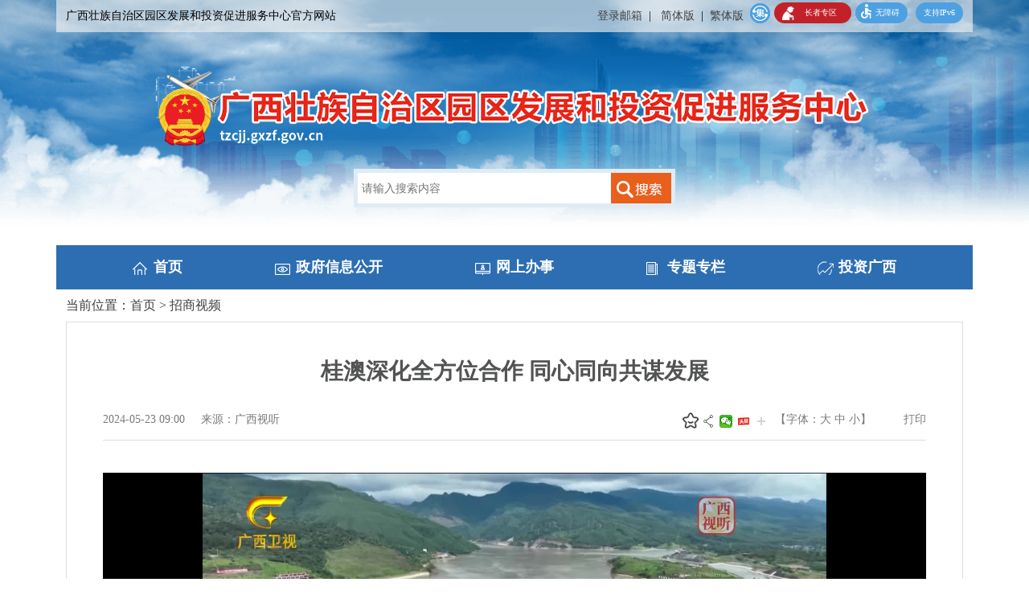

--- FILE ---
content_type: text/html
request_url: http://tzcjj.gxzf.gov.cn/zssp/t18471051.shtml
body_size: 15271
content:
<!DOCTYPE html>
<html>
<head>
    <meta charset="UTF-8">
    <title>桂澳深化全方位合作 同心同向共谋发展 - 招商视频 - 广西壮族自治区园区发展和投资促进服务中心网站 - tzcjj.gxzf.gov.cn</title>
    <meta name="renderer" content="webkit">
<meta http-equiv="x-ua-Compatible" content="IE=Edge,chrome=1">
<meta name="viewport" content="width=device-width, initial-scale=1, maximum-scale=1, user-scalable=no">
<meta name="Sitename" content="广西壮族自治区投资促进局网站"> 
<meta name="SiteDomain" content="http://tzcjj.gxzf.gov.cn/"> 
<meta name="SiteIDCode" content="4500000045">
    <meta name="ColumnName" content="招商视频" />
    <meta name="ColumnType" content="招商视频">
    <meta name="ArticleTitle" content="桂澳深化全方位合作 同心同向共谋发展">
    <meta name="PubDate" content="2024-05-23 09:00">
    <meta name="ContentSource" content="广西视听">
    <meta name="Keywords" content="">
    <meta name="Author" content="">
    <meta name="Description" content="">
    <meta name="Url" content="http://tzcjj.gxzf.gov.cn/zssp/t18471051.shtml">
    <link rel="stylesheet" href="/cssq/base.min.css">
<link rel="stylesheet" href="/cssq/main.css">
<link rel="stylesheet" href="/cssq/gxzf_tzcjj/site.css">
<link rel="stylesheet" href="" id="skin">
</head>
<body>
<div class="gxzf-wza hide" id="wza">
    <div class="wrap">
        <div class="fun-item">
            <div class="fn-left-txt">页面</div>
            <div class="tab-wza fn-left">
                <div class="border active">
                    <div id="btnBig" class="blue txt i-wza i-big">大</div>
                </div>
                <div class="border">
                    <div id="btnSmall" class="white txt i-wza i-small">小</div>
                </div>
            </div>

        </div>
        <div class="fun-item text-item">
            <div class="fn-left-txt">配色</div>
            <div class="tab-wza fn-left" id="skinGroup">
                <div class="border active">
                    <div id="noskin" class="black txt">无</div>
                </div>
                <div class="border">
                    <div id="blue" class="top-blue txt">字</div>
                </div>
                <div class="border">
                    <div id="yellow" class="top-yellow txt">字</div>
                </div>
                <div class="border">
                    <div id="black" class="top-black txt">字</div>
                </div>
                <div class="border">
                    <div id="white" class="top-white txt">字</div>
                </div>
            </div>
        </div>
        <div class="fun-item mr40">
            <div class="fn-left-txt">辅助线</div>
            <div id="helpLine" class="i-wza btn i-close">开</div>
        </div>
        <div class="i-wza i-reset">重置</div>
    </div>
</div>

<div class="top-gxipn">
    <div class="wrap">
        <div class="fn-left">
            广西壮族自治区园区发展和投资促进服务中心官方网站
        </div>
        <div class="top-right fn-right">
            <!--
                <a href="" target="_blank">登录</a>
                <a href="" target="_blank">注册</a>

                <a class="fn-left" href="" target="_blank"><i class="icon i-weibo-top"></i></a>
                <a class="fn-left" href="" target="_blank"><i class="icon i-webchat-top"></i></a>-->

            <a href="http://mail.gxipn.gov.cn/mail/userLogin" >登录邮箱</a>|
            <a id="gxzf_t2s" href="javascript: void(0); " target="_self">简体版</a>|<a id="gxzf_s2t" href="javascript: void(0); " target="_self">繁体版</a>
            <div class="ipv6">支持IPv6</div>
            <div  class="ipv6 i-wza i-wza-people" id="gt_btn">无障碍</div>
            <div class="ipv6 i-zzzq">
                <a href="http://tzcjj.gxzf.gov.cn/zzzq/" target="_blank">长者专区</a>
            </div>
            <!--
                |<a href="#">English</a>
            -->
            <div class="i-jy"><a target="_blank" href="http://dsjfzj.gxzf.gov.cn/fzlm/gxzfwzjyhdh/index.shtml#3">集</a></div>
        </div>
    </div>
</div>
<div class="header-gxipn">
    <div class="header">
        <div class="wrap">
            <a class="wrap-logo" href="http://tzcjj.gxzf.gov.cn/" target="_blank">
               <img id="icon_gh" class="fn-left" width="80" src="/imagesq/icon-gh.png" />
               <img class="logo fn-left Company_name" src="http://tzcjj.gxzf.gov.cn/material/images/qtscjjlogo.png" alt="广西壮族自治区园区发展和投资促进服务中心网站" />
            </a>
            <div class="header-sous">
                <div class="site-search">
                    <input class="site-search-txt" placeholder="请输入搜索内容" name="searchWord" type="text" />
                    <input type="hidden" name="siteId" value="93" />
                    <input class="i-site site-search-submit" type="button" value="" onClick="doSearch(this)" />
                </div>
            </div>
        </div>
    </div>
</div>
<div class="nav-gxipn">
    <ul class="nav">
        <li class="i-gxipn1"><a href="http://tzcjj.gxzf.gov.cn/" target="_blank">首页</a></li>
        <li class="i-gxipn2"><a href="http://tzcjj.gxzf.gov.cn/xxgk/" target="_blank">政府信息公开</a></li>
        <li class="i-gxipn3"><a href="http://zwfw.gxzf.gov.cn" target="_blank">网上办事</a></li>
       
        <li class="i-gxipn5"><a href="http://tzcjj.gxzf.gov.cn/ztzl/" target="_blank">专题专栏</a></li>
        <li class="i-gxipn6"><a href="http://tzcjj.gxzf.gov.cn/tzzn/" target="_blank">投资广西</a></li>
        
    </ul>
</div>
<style type="text/css">
    body{background: url(http://tzcjj.gxzf.gov.cn/material/images/banner-bg.png) no-repeat; background-size: 100%;}
    .header-gxipn{height: 265px; background: none;}
    .nav-gxipn,.header-gxipn,.top-gxipn{width: 1140px; margin: 0 auto;}
    .top-gxipn{ background: #f3f3f3a3; }
    .nav{ width: 1116px }
    .nav li{ padding-left: 26px ;margin: 0 55px; }
    .wrap-logo{     height: 170px; overflow: hidden;  display: flex;
    align-items: center;
    margin: 0 auto;
    width: 900px; }
    .header-sous .site-search { margin:0 auto; }
    .logo{margin-top: 40px;}
    .video_container,#customVideo{background: none !important;}
    .i-zzzq{background-image: url(http://tzcjj.gxzf.gov.cn/material/images/zzzq/icon-laoren.png);background-position: 10px 5px;background-repeat: no-repeat;background-size: 15px;margin-right: 5px;background-color: #c3212a;}
	.i-zzzq a{display: block;width: 60px;text-align: right;color: #fff;}
	#icon_gh{margin-top: 40px;}
</style>
<div id="NewsArticleID" style="display:none;">18471051</div>
<div id="NewsArticleTitle" style="display:none;">桂澳深化全方位合作 同心同向共谋发展</div>
<div id="NewsArticleType" style="display:none;">20</div>
<div id="NewsArticleSource" style="display:none;">广西视听</div>
<div id="NewsArticleAuthor" style="display:none;"></div>
<div id="NewsArticlePubDay" style="display:none;">2024-05-23</div>
<div id="NewsEditionNumber" style="display:none;">125770</div>  
<div id="NewsEditionName" style="display:none;">招商视频</div>
<div class="wrap bg-white">
    <div class="crumb-nav">
        当前位置：<a href="../" target="_self" title="首页" class="CurrChnlCls">首页</a>&nbsp;&gt;&nbsp;<a href="./" target="_self" title="招商视频" class="CurrChnlCls">招商视频</a>
    </div>
    
    <div class="more">
        <div class="article">
            
            <h1>桂澳深化全方位合作 同心同向共谋发展</h1>
            
            <div class="article-inf fn-clear">
                <div class="article-inf-left">
                    2024-05-23 09:00
                    &nbsp;&nbsp;&nbsp;&nbsp;来源：广西视听
                    
                </div>
                <div class="article-inf-right">
                    <div class="favorite-container" id="favoriteContainer">
  <img class="favorite-icon" id="favoriteIcon" src="/imagesq/un-collect.png" alt="收藏" />
  <span class="favorite-tooltip" id="favoriteTooltip">我要收藏</span>
  <span class="space-span" id="siteName">
    公共资源调用站点
  </span>
  <span class="space-span" id="doctitle">
    
  </span>
  <span class="space-span" id="channelName"
    >文章分享
  </span>
</div>
<div class="article-share-group">
  <em class="article-share-tips">分享</em>
  <a class="article-share-wechat" onmouseenter="shareTo('wechat')">
    微信
    <div class="article-share-wechat-code" id="shareCode"></div>
  </a>
  <a class="article-share-toutiao" onmouseenter="shareTo('toutiao')">
    头条
    <div class="article-share-wechat-code" id="shareCodeToutiao"></div>
  </a>
  <div class="article-share-more">
    <div class="article-share-more-icon"></div>
    <div class="article-share-group-hover">
      <a class="article-share-weibo" onclick="shareTo('sina')">微博</a>
      <a class="article-share-qzone" onclick="shareTo('qzone')">空间</a>
      <a class="article-share-qq" onclick="shareTo('qq')">qq</a>
    </div>
  </div>
</div>
                    【字体：<span id="fontsize_b">大</span> <span id="fontsize_m">中</span> <span id="fontsize_s">小</span>】<span class="article_print">打印</span>
                </div>
            </div>
            <div class="article-con">
                <!-- 视频 s -->
                
                <!-- 视频 e -->
                <!-- 图集 s -->
                
                <!-- 图集 e -->
                <!-- 正文s -->
                
                    <div class="trs_editor_view TRS_UEDITOR trs_paper_default"><p style="text-align: center"><iframe frameborder="0" masid="64758" class="edui-upload-video video-js vjs-default-skin" src="/mas/openapi/pages.do?method=exPlay&appKey=gov&id=64758&autoPlay=false" width="1440" height="810" name="20240521_18f98d39b2d_r1_1200k.mp4" appendix="true" allowfullscreen="true" style="width: 100%; height: 437px;" dURL="/masvod/public/2024/05/23/20240523_18fa2f90639_r1_1200k.mp4"></iframe></p><p><br/></p></div>
                
                <!-- 正文e -->
                <!-- 附件s -->
                <div id="downloadfile" class="downloadfile">
                    <p class="article-file bold">文件下载：</p>
                    <div id="article-file"></div>
                </div>
                <div id="relfile" class="downloadfile">
                    <p class="article-file bold">关联文件：</p>
                    <div id="relative-file">
                        <ul class="about-list"></ul>
                    </div>
                </div>
                <!-- 附件e -->
                <!-- 其他s -->
                
                <!-- 其他e -->
            </div>
        </div>

    </div>
</div>
<div class="footer-site">
    <div class="wrap" >
        <ul style="width: 100%">
			
            <li class="footer-link-gov"><a href="http://bszs.conac.cn/sitename?method=show&id=17A7612390414AC3E053012819ACCC47" target="_blank"><img id="imgConac" src="https://dcs.conac.cn/image/blue.png" alt="事业单位" /></a></li>
            <li class="footer-txt">
                <p>
                    <!-- <版权所有：© 2005-<span id="year">2018</span>&nbsp;&nbsp;广西壮族自治区投资促进局&nbsp;&nbsp; -->
					关键字：广西投资、广西招商、招商、投资、园区&nbsp;&nbsp;备案编号：<a href="http://www.beian.miit.gov.cn"  target="_blank">桂ICP备18012189号-1
                </p>
                <p>
                    主办单位：广西壮族自治区园区发展和投资促进服务中心&nbsp;&nbsp;地址：南宁市民族大道东段91号兴桂大厦&nbsp;&nbsp;联系电话：0771-5885983&nbsp;&nbsp;<a href="http://tzcjj.gxzf.gov.cn//map.shtml" target="_blank">网站地图</a>　
                </p>
                <p>
                    协办单位：广西各市、县、城区、开发区投资（招商）促进机构&nbsp;&nbsp;</a>网站标识码：4500000045&nbsp;&nbsp;
                    <a href="http://www.beian.gov.cn/portal/registerSystemInfo?recordcode=45080202000113" target="_blank">
                        <img src="/imagesq/ba.png" /> 桂公网安备 45010302000037号
                    </a>
                </p>
            </li>
			<!-- <li class="footer-link-wrong" style="margin-top: -30px;margin-left: 30px;padding-top: 0px;    margin-top: 20px;">
			    <script id="_jiucuo_" sitecode='4500000045' src='https://zfwzgl.www.gov.cn/exposure/jiucuo.js'></script>
			</li> -->
            <li class="footer-web"> 
                <img src="http://tzcjj.gxzf.gov.cn//material/webcat.png" width="100" alt="微信" /><br><p>微信公众号</p>
            </li>
            <!-- <li class="footer-web">
                <img src="/imagesq/gxzf_tzcjj/weibo.png" height="100" width="100" alt="微博" /><br><p>微博</p>
            </li> -->
            <!--<li style="float: left;margin-top: -30px;">
                <a href="http://www.gxzf.gov.cn/wxhkhd/message.shtml?n=广西壮族自治区投资促进局网站&aid=934&sid=76" target="_blank">
           <img style="width: 200px;" src="http://tzcjj.gxzf.gov.cn/material/images/wzjc.png" />
       </a>
            </li>-->
            
            
        </ul>
    </div>
</div>
<!--百度统计BEG-->
<script>
    var _hmt = _hmt || [];
    (function() {
        var hm = document.createElement("script");
        hm.src = "https://hm.baidu.com/hm.js?083dd86a9b80a88fa9ed72fb070dc7cc";
        var s = document.getElementsByTagName("script")[0];
        s.parentNode.insertBefore(hm, s);
    })();
</script>


<!--百度统计END-->


<script src="/jsq/jquery.min.js"></script>
<script src="/jsq/jquery.cookie.js"></script>
<script src="/jsq/jquery.s2t.js"></script>
<script src="/jsq/jquery.qrcode.min.js"></script>
<script src="/jsq/chinese_status.js"></script>
<script src="/jsq/checklink.min.js"></script>
<script src="/jsq/main.js"></script>

<script src="http://tzcjj.gxzf.gov.cn/material/js/Access_conf.js"></script>
<script src="http://tzcjj.gxzf.gov.cn/accessTool/Access_Initial.js"></script>
<script type="text/javascript">document.write("<script src='/accessTool/Access_Initial.js?"+Math.random()+"'><\/script>");</script>
<script src="/jsq/api_gwy.js"></script>

<script>
  var version =Date.parse(new Date());
  document.write('<script src="/jsq/api_func.js?v='+version+'"><\/script>');
SITEID = 76;
APPID = 61;
</script><script id="_trs_ta_js" src="//ta.trs.cn/c/js/ta.js?mpid=3889" async="async" defer="defer"></script>
<script src="/jsq/wza.js"></script>
<style>
.footer-web {
    float: left;
    padding-left: 128px;
}
</style>
<script>
    $(document).ready(function(){
        var article_file=$("#article-file").html();
        var relative_file=$("#relative-file ul").html();
        if(article_file.length> 0 ){
            $("#downloadfile").show();
        }
        if(relative_file.length>0){
            $("#relfile").show();
        }
    });
</script>
<script>
        var trsAppendix = ""
</script>
</body>
</html>


--- FILE ---
content_type: text/html;charset=UTF-8
request_url: http://tzcjj.gxzf.gov.cn/mas/openapi/pages.do?method=exPlay&appKey=gov&id=64758&autoPlay=false
body_size: 5767
content:

<html>
<head>
<meta http-equiv="Content-Type" content="text/html; charset=UTF-8">
<title>20240521_18f98d39b2d_r1_1200k.mp4</title>
<link href="/mas/css/detail.css" rel="stylesheet" type="text/css" />
<link href="/mas/style/normalize.css" rel="stylesheet" type="text/css" />
<link href="/mas/css/bootstrap/4.6.2/bootstrap.min.css" rel="stylesheet"  type="text/css" />
<script src="/mas/js/jquery/jquery.video.min.js"></script>
<script src="/mas/js/bootstrap/bootstrap.bundle.min.js"></script>
<script src="/mas/js/bootstrap/bootstrap.min.js"></script>
<script src="/mas/js/swfobject/swfobject.js" type="text/javascript"></script>
<script src="/mas/js/mas/util.js"></script>
<link href="/mas/style/style.css" rel="stylesheet" type="text/css" />
<script src="/mas/js/playersjs/mp4box.all.min.js" type="text/javascript"></script>

<script src="/mas/js/playersjs/masvideo2.js" type="text/javascript"></script>

</head>

<body style="margin: 0px;" scroll="no">



<script type="text/javascript">
$(document).ready(function() {

	if (false || false || document.createElement('video').canPlayType) {
		document.getElementById("player").style.display="none";
		var screenReso = screen.width + "*" + screen.height;
	    var jsonString = '%7b%22masId%22:64758,%22isLive%22:%22false%22,%22screen%22:' + screenReso+',%22player%22:%22HTML5%22,%22docId%22:0%7d';
	    var prePlayUrl = "pages.do?method=prePlay&appKey=gov&uid=-1&uname=&eds=&json=" + jsonString;
		var poster="/masvod/public/2024/05/23/64758.images/v64758_b1716426206162.jpg";
	    var postprePlay = "pages.do?method=prePlay&appKey=gov"

	    var jsondata = {
			    "uid": parseInt( -1 ),
			    "uname": "",
			    "eds": "",
			    "json": {
			        "masId": parseInt( 64758 ),
			        "isLive": false,
			        "screen": screenReso + "",
			        "player": "HTML5",
			        "docId": parseInt( 0 ),
			        "eds": ""
			    }
			}
		$.ajax({
			type : "post",
			url :  postprePlay,
            contentType:"application/json;charset=UTF-8",
			data:JSON.stringify(jsondata),
			success : function(msg) {
				var dataObj = eval("(" + msg + ")");
				var isVirtualVideo = dataObj.isVirtualVideo;
				var streamMap = dataObj.streamsMap;
				//Log("lowStream:" + streamMap.l.httpURL + ",label: " + streamMap.l.label);
				//Log("midStream:" + streamMap.m + "; HighStream:" + streamMap.h +"; originStream:" + streamMap.o);				
				var obj = {},logoConfig = {};
				obj.startTime = isVirtualVideo?dataObj.startTime:0;
				obj.endTime = isVirtualVideo?dataObj.endTime:0;
				obj.srcUrl  = streamMap;
				obj.poster = poster;
				obj.memorySeek = 0.0;
				if (true && false){
					obj.history = "pages.do?method=recordplay&appKey=gov&id=64758&uid=-1&uname=";
				}
				obj.duration = dataObj.duration;
				obj.pcAutoPlay= false;
				obj.eds = dataObj.eds;
				obj.preplayurl = "pages.do?method=prePlay&appKey=gov&uid=-1&uname=&eds=&json="+'%7b%22isLive%22:%22false%22,%22screen%22:' + screenReso+',%22player%22:%22HTML5%22,%22docId%22:0';
				obj.vid = 64758;
				createVideo(obj);				
			}
		})
	} else {
		document.getElementById("mas_video_container").style.display="none";
		false?useHDSMode():useMASFlash();
	}

	function useHDSMode(){
		var wmodeValue = "direct";
   		var parameters =
   			{	src: "/masvod/public/2024/05/23/20240523_18fa2f90639_r1_1200k.f4m"
   			,	backgroundColor: "0x000000"
   			,	autoHideControlBar: "true"
   			,	autoSwitchQuality: "false"
   			,	autoPlay: "true"
   			,   highQualityThreshold: "480"
   			};
			swfobject.embedSWF(
					"/mas/swf/OSMF/StrobeMediaPlayback.swf" 
					, "player"
					, "100%", "100%"
					, "10.2.0"
					, "/mas/js/swfobject/expressInstall.swf"
					, parameters
					,{ allowFullScreen: "true",
					   allowscriptaccess:"true",
					   wmode: wmodeValue}
					);
	}
	
	function useMASFlash(){
		var flashvars = {};
		flashvars.vid = '64758';
		flashvars.autoPlay = "false";
		
		
			flashvars.isRtmp = false;
			flashvars.isPseudo = "false";
		
		flashvars.logoUrl = "/masvod/system/logo/defaultPlayerLogo.png";
	    flashvars.logoAlpha = "0.0";
	    flashvars.logoCss = "lb";
	    flashvars.ratio = "null";
	    flashvars.skinDir = "default";
	    flashvars.docId = "0";
		flashvars.videoImgUrl="/masvod/public/2024/05/23/64758.images/v64758_b1716426206162.jpg";
	    flashvars.prePlayUrl = "http://video.gxzf.gov.cn/mas/openapi/pages.do?method=prePlay%26appKey=gov";
	    
	    
		var params = {bgcolor:"#ffffff"}
		params.allowFullScreen = "true";
		params.wmode = "Opaque";
		swfobject.embedSWF("/mas/swf/videoplayer/TRSVideoPlayer.swf", "player", "100%", "100%", "10.0.0", 
				"/mas/js/swfobject/expressInstall.swf",
					flashvars, params);
	}
	
	
});



</script>


<!-- H5 video start -->

	<div style="margin: 0; padding: 0" id="mas_video_container">
	


		<div id="video_container" class="video_container">
			
        </div>

	</div>
	
	<!--H5 video end -->
	<!-- flash -->
	
		<div id="player">
			<noscript>您的浏览器禁用了JavaScript，请您启用后再访问。</noscript>
			<script>
				function checkFlashPlayer(){
					var version = swfobject.getFlashPlayerVersion();
			        if (document.getElementById && version["major"] > 0) {
			            if(version['major']<10) {
			                return false;
			            } 
			        }else{
			            return false;
			        }
			        return true;
			    }
				if (!checkFlashPlayer()){
					document.write("<p>您没有安装FlashPlayer或版本太低</p>");
				}
			</script>
		</div>
		
	<!-- flash end -->
</body>
</html>


--- FILE ---
content_type: text/html;charset=utf-8
request_url: http://tzcjj.gxzf.gov.cn/mas/openapi/pages.do?method=prePlay&appKey=gov
body_size: 297
content:
{"duration":287.04,"isVirtualVideo":false,"pic":"/masvod/public/2024/05/23/64758.images/v64758_b1716426206162.jpg","title":"20240521_18f98d39b2d_r1_1200k.mp4","streamsMap":{"h":{"httpURL":"/masvod/public/2024/05/23/20240523_18fa2f90639_r1_1200k.mp4","label":"高清"}},"clipPoints":[]}

--- FILE ---
content_type: text/html;charset=utf-8
request_url: http://tzcjj.gxzf.gov.cn/mas/service/jsonPlayerConfig
body_size: 187
content:
{"logoAlpha":0,"logoCss":"lb","playbackRate":"2;1.5;1;0.5","pausePoster":true,"enablePlaybackRate":false,"autoPlay":false,"logoUrl":"/masvod/system/logo/defaultPlayerLogo.png"}

--- FILE ---
content_type: text/css
request_url: http://tzcjj.gxzf.gov.cn/cssq/gxzf_tzcjj/site.css
body_size: 7058
content:
body{
/*    background: url("../../imagesq/gxzf_tzcjj/bg.png") center top no-repeat #f2f2f2; */
}
.top-gxipn{
	height:40px;
	line-height:40px;
	font-family:"SimSun";
}
.header-gxipn{
	background: url("../../imagesq/gxzf_tzcjj/header.png") center top no-repeat #f2f2f2;
	height: 193px;
}
.header-tzgx{
	background: url("../../imagesq/gxzf_tzcjj/header-tzgx.jpg") center top no-repeat #f2f2f2;
	height: 341px;
}
.header{
    height: 193px;
}
.header-right{
	float:right;
	width:400px;	
}
.header-hot{
	color:#3c76a6;	
	font-size:14px;
	line-height:20px;
	padding:45px 0 10px 10px;
}
.site-search {
    border: 5px solid #dfecf5;
    width: 390px;
    height: 38px;
    margin-top: 72px;
	overflow:hidden;
}
.header-siteName{
	clear:both;
	text-align:right;
	color:#686564;
	text-align:right;
	padding-top:30px;
}
.site-search-txt{
	width: 305px;
	height: 33px;
    line-height: 33px;
}
.site-search-submit {
	background-image: url(../../imagesq/gxzf_tzcjj/icon.png);
    cursor: pointer;
    background-position: 0px -826px;
    width: 75px;
    height: 38px;
}
.header-hot a{
	color:#595959;
}
.nav-gxipn{
	background: #2d6eb2;
	height:55px;
	line-height:55px;
}
.nav {
    background: #2d6eb2;
	height:55px;
	line-height:55px;
    font-size: 18px;
    font-weight: bold;
    text-align: center;
    padding: 0 12px;
}
.nav li {
    background-image: url(../../imagesq/gxzf_tzcjj/icon.png);
    background-repeat: no-repeat;
    margin: 0 30px;
    padding-left: 30px;
}
.i-gxipn1{
    background-position: 0px -193px;
}
.i-gxipn2{
    background-position: 0px 6px;
}
.i-gxipn3{
    background-position: 0px -125px;
}
.i-gxipn4{
    background-position: 0px -261px;
}
.i-gxipn5{
    background-position: 0px -329px;
}
.i-gxipn6{
    background-position: 0px -398px;
}
.headline-left h2 a{
	color:#2d6eb2;
}
.tab-line-nav {
    border-bottom: 2px solid #2d6eb2;
	height:38px;
}
.tab-line-nav li{
	line-height:38px;
	height:38px;
	padding: 0 20px;
	width:auto;
	font-size:20px;
}
.tab-line-nav .cur {
    background: #2d6eb2;
    border-radius: 4px 4px 0 0;
    border-bottom: none;
	font-weight:bold;
	
}
.tab-line-nav .cur a {
	color:#fff;
	font-size:20px;
}
.activity {
    padding-bottom: 40px;
}
.activity .dashed-right .txt-list {
    height: 328px;
}
.dashed-left.no-border{
	border:none;
}
.tab-more a.cur {
    color: #3b3b3b;
    font-size: 14px;
}
.title-dep{
    border-bottom: 2px solid #2d6eb2;
    height: 38px;
    line-height: 38px;
    margin-bottom: 20px;
    overflow: hidden;
}
.title-dep strong{
    color: #fff;
    background: #2d6eb2;
    border-radius: 4px 4px 0 0;
    display: block;
    float: left;
    height: 38px;
    font-size: 20px;
    padding: 0 20px;
}
.title-dep strong a{
	color: #fff;
	font-size:20px;
}
.title-dep a{
    float: right;
    color: #3b3b3b;
    font-size: 14px;
}
.tab-link-nav-site li {
    background-color: #2d6eb2;
}
.xxgk{
    clear: both;
    overflow: hidden;
}
.xxgk-list{
	width:580px;
	overflow:hidden;
}
.xxgk-list li{
	background-image: url(../../imagesq/gxzf_tzcjj/icon.png);
	background-color:#f3faff;
    background-repeat: no-repeat;
	border:1px solid #bcdbef;
	width:160px;
	height:38px;
	line-height:38px;
	padding-left:88px;
	margin-right:25px;
	margin-bottom:16px;
	float:left;
}

.xxgk-list li a{
	color:#2d6eb2;
	font-size:18px;
}
.i-gov1{
	background-position: 60px -531px;
}
.i-gov2{
	background-position: 60px -746px;
}
.i-gov3{
	background-position: 60px -674px;
}
.i-gov4{
	background-position: 60px -462px;
}
.xxgk-button-list{
	width:266px;
	overflow:hidden;
}
.xxgk-button-list li{
	border:1px solid #bcdbef;
	width:116px;
	height:38px;
	line-height:38px;
	text-align:center;
	font-size:18px;
	margin-right:15px;
	margin-bottom:16px;
	float:left;
}
.xxgk-button-list li a{
	color:#2d6eb2;
}
.hdjl-right{
	width:248px;
	overflow:hidden;
	margin-top: -15px;
	margin-right:20px;
}
.live-title{
	background: url(../../imagesq/gxzf_tzcjj/icon.png) 0 -893px no-repeat;
	border-bottom:1px solid #d6d4d4;
	font-size:18px;
	line-height:30px;
	padding-left:30px;
}
.live-title a{
	color:#2d6eb2;
}
.swap-sub{
	margin-top: 20px;
}
.swap-sum {
    width: 110px;
}
.footer-site ul{
	width:940px;
	font-family: "Microsoft YaHei","SimSun","Arial Narrow";
	font-size:12px;
}
.footer-txt {
    width: 735px;
}

/*   gov  start  */
.gov-gxipn{
	font-size:16px;
}
.crumb-gxipn{
    color: #141414;
    line-height: 50px;
	height: 50px;
    font-size: 16px;
    margin-bottom: 16px;
}
.crumb-gxipn a{
	color: #141414;
}
.gov-gxipn-left{
	width: 240px;
	float:left;
	margin-right:28px;
}
.gov-gxipn-leader{
	border:1px solid #d8d8d8;
	margin-bottom:30px;
}
.title-gxipn-leader,.leader-title{
	background:#2d6eb2;
	color:#fff;
	text-align:center;
	font-size:18px;
	height:40px;
	line-height:40px;
}
.title-gxipn-leader a{
	color:#fff;
}
.gov-leader-gxipn{
	padding:20px 0 60px 30px;
	width:200px;
}
.gxipn-leader-list{
	line-height:36px;
	overflow:hidden;
}
.gxipn-leader-list dt{
	color:#035294;
	float:left;
	width:90px;
	text-align:right;
}
.gxipn-leader-list dd {
    float: left;
	width: 51px;
    overflow: hidden;
	min-height:36px;
}
.gov-gxipn-mid{
	float: left;
    width: 582px;
}
.gov-gxipn-right{
	float: right;
    width: 240px;
}
.gov-file-form input[type=text] {
    width: 133px;
}
.Wdate.filedate{
	 width: 56px !important;
}
.file-submit {
    background: #2d6eb2;
    width: 85px;
}
.gov-tab-site-title {
    border-bottom: 1px solid #c4c4c4;
}
.gov-tab-site-title li{
	padding: 0;
}
.gov-tab-site-title li a {
    padding: 0 15px;
	border-left:1px solid #c4c4c4;
}
.gov-tab-site-title li.cur {
    background: #fff;
    color: #2d6eb2;
    cursor: pointer;
	border-top: none;
    border-right: none;
    margin-top: 0;
	font-weight:bold;
	
}
.gov-tab-site-title li.cur a {
    color: #2d6eb2;
	border-left:5px solid #2d6eb2;
}
.gov-suggest .txt-list{
	padding:10px;
	height:240px;
	overflow:hidden;
}
.title-site-exc {
    background: none;
}
.title-site-exc a.title-site-exc-bottom {
    border-bottom: none;
	border-left:5px solid #2d6eb2;
    color: #2d6eb2;
    float: left;
	font-weight:bold;
	padding-left:10px;
	height:20px;
	line-height:20px;
	margin-top:8px;
}
.title-site-exc a.title-site-exc-more {
    color: #666;
	font-size:14px;
}
.tzgx-slider-wrap{
	padding:35px 0 30px;
	overflow:hidden;
}
.tzgx-slider{
	background:#ccc;
	width:550px;
	height:332px;
	float:left;
	overflow:hidden;
}
.tzgx-news{
	width:540px;
	height:332px;
	float:right;
	overflow:hidden;
}
.tzgx-imgs img{
	display:block;
	margin-bottom:25px;
}

.link-list{
    overflow: hidden;
    padding-bottom: 30px;
}
.link-list li{
    float: left;
    width: 326px;
    height: 30px;
    border: 1px solid #2e71a6;
    line-height: 30px;
    text-align: center;
    margin: 35px 0 0 30px;
}
.link-list li a{
    display: block;
    font-size: 14px;
    color: #3b3b3b;
}
.tab-title {
    height: 48px;
    background: #f5f5f5;
    line-height: 48px;
    font-weight: bold;
    font-size: 18px;
    color: #0067b9;
    border-left: 10px solid #0067b9;
    padding-left: 18px;
    text-align: left;
}


--- FILE ---
content_type: application/javascript
request_url: http://tzcjj.gxzf.gov.cn/accessTool/Access_Initial.js?0.14349745575196526
body_size: 108338
content:

if (top == self && typeof (accessInitial) == "undefined") {
    var accessInitial = {}; 
    accessInitial.path = "/accessTool/";
     accessInitial.toolbarOpenStatus = null; 
     accessInitial.cookieDoamin = ""; 
     try {
        var gttemp = document.createElement("style"); 
        gttemp.setAttribute("type", "text/css"); 
        gttemp.id = "acToolsStyle"; 
        gttemp.textContent = ".gt-tools {background: transparent;font-size:16px;color: #000000;left: 0;padding: 10px;position: absolute;top: -104.2rem;-webkit-transition: all 0.2s ease-in-out;transition: all 0.2s ease-in-out;z-index: 7001;}.gt-tools:focus {background: white;left: 0;outline: 0;position: absolute;top: 0;-webkit-transition: all 0.2s ease-in-out;transition: all 0.2s ease-in-out;}"
        document.getElementsByTagName("head")[0].appendChild(gttemp); 
        var gtTipLink1 = document.createElement("a"); 
        gtTipLink1.setAttribute("href", "javascript:void(0);"); 
        gtTipLink1.setAttribute("aria-label", "按回车键打开无障碍说明页面,按Shift + 1键打开导盲模式。"); 
        gtTipLink1.appendChild(document.createTextNode("按回车键打开无障碍说明页面,按Shift + 1键打开导盲模式。")); 
        gtTipLink1.tabIndex = "7"
        gtTipLink1.id = "gtTipLink1"; 
        gtTipLink1.className = "gt-tools";
        document.getElementsByTagName("BODY")[0].appendChild(gtTipLink1); 
        gtTipLink1.onclick = function () { 
            window.open(accessInitial.path + "help.html", "_blank"); 
        }
    } catch (e) { }
    accessInitial.loadScript = function (func) { 
        var gt_jquery_js = document.createElement('script'); 
        gt_jquery_js.setAttribute('type', 'text/javascript'); 
        gt_jquery_js.setAttribute('src', accessInitial.path + 'jquery.js');
        gt_jquery_js.setAttribute('charset', 'utf-8'); 
        gt_jquery_js.onload = function () { 
                var gt_soundmanager2_js = document.createElement('script'); 
                gt_soundmanager2_js.setAttribute('type', 'text/javascript'); 
                gt_soundmanager2_js.setAttribute('src', accessInitial.path + 'soundmanager2.js'); 
                gt_soundmanager2_js.setAttribute('charset', 'utf-8'); 
                gt_soundmanager2_js.onload = function () { 
                    var gt_pinyin_js = document.createElement('script'); 
                    gt_pinyin_js.setAttribute('type', 'text/javascript'); 
                    gt_pinyin_js.setAttribute('src', accessInitial.path + 'pinyin.js'); 
                    gt_pinyin_js.setAttribute('charset', 'utf-8'); 
                    gt_pinyin_js.onload = function () { 
                        var gt_handleInnerIframe_js = document.createElement('script'); 
                        gt_handleInnerIframe_js.setAttribute('type', 'text/javascript'); 
                        gt_handleInnerIframe_js.setAttribute('src', accessInitial.path + 'iframes.js'); 
                        gt_handleInnerIframe_js.setAttribute('charset', 'utf-8'); 
                        gt_handleInnerIframe_js.onload = function () { 
                            var gt_toolbar_js = document.createElement('script'); 
                            gt_toolbar_js.setAttribute('type', 'text/javascript'); 
                            gt_toolbar_js.setAttribute('src', accessInitial.path + 'Access_main.js'); 
                            gt_toolbar_js.setAttribute('charset', 'utf-8'); 
                            gt_toolbar_js.setAttribute('id', 'Access_main'); 
                            document.head.appendChild(gt_toolbar_js); 
                            gt_toolbar_js.onload = function () { 
                                if (func != null) { func(); } 
                        }; 
                    }; 
                    document.head.appendChild(gt_handleInnerIframe_js);
                }; 
                document.head.appendChild(gt_pinyin_js); 
        }; 
        document.head.appendChild(gt_soundmanager2_js); 
    }; 
    document.head.appendChild(gt_jquery_js); 
}; 
accessInitial.getCookie = function (name) {
        var nameEQ = "ac_" + name + "=";
        var ca = document.cookie.split(';'); 
        for (var i = 0; i < ca.length; i++) {
            var c = ca[i]; while (c.charAt(0) == ' ')
                c = c.substring(1, c.length); if (c.indexOf(nameEQ) == 0)
                return c.substring(nameEQ.length, c.length);
        }
        return null;
}; 
    accessInitial.setCookie = function (name, value, days) {
        name = "ac_" + name; 
        if (days) { 
            var date = new Date(); date.setTime(date.getTime() + (days * 24 * 60 * 60 * 1000)); 
            var expires = "; expires=" + date.toGMTString(); 
        } else { 
            var expires = ""; 
        }
        document.cookie = name + "=" + value + "; path=/" + accessInitial.cookieDoamin;
    }; 
    accessInitial.gtTabIndex = 0; 
    accessInitial.init = function () {
        accessInitial.insertDoms(); 
        accessInitial.toolbarOpenStatus = accessInitial.getCookie("isAccessToolShow"); 
        var readScreenStatus = accessInitial.getCookie("readScreen"); 
        if (accessInitial.toolbarOpenStatus == "true" || accessInitial.toolbarOpenStatus == true || window.location.search.indexOf("ewt=1") > -1) {
            if (accessInitial.checkUsePC()) {
                if (typeof (jQuery) == 'function') { 
                    if (readScreenStatus == "true" || readScreenStatus == true) { 
                        jQuery("#accessToolBar_normal").hide(); 
                        jQuery("#toolbarPage2").show(); 
                        jQuery("#accessToolBar").show("fast", function () { 
                            jQuery("body").css("padding-top", "98px"); 
                        }); 
                    }else { 
                        jQuery("#accessToolBar_normal").show(); 
                        jQuery("#toolbarPage2").hide(); 
                        jQuery("#accessToolBar").show("fast", function () { 
                            jQuery("body").css("padding-top", "98px"); 
                        }); 
                    } 
                } else { 
                    if (readScreenStatus == "true" || readScreenStatus == true) {
                        document.body.style.paddingTop = "98px";  
                        document.getElementById("accessToolBar_normal").style.display = "none"; 
                        document.getElementById("toolbarPage2").style.display = "block"; 
                        document.getElementById("accessToolBar").style.display = "block"; 
                    } else { 
                        document.body.style.paddingTop = "98px"; 
                        document.getElementById("accessToolBar_normal").style.display = "block"; 
                        document.getElementById("toolbarPage2").style.display = "none"; 
                        document.getElementById("accessToolBar").style.display = "block"; 
                    } 
                }
                accessInitial.loadScript(null);
            } else { 
                accessInitial.loadScript(function () { 
                    $AccessTool("#accessToolBar_normal").show(); 
                    $AccessTool("#toolbarPage2").hide(); 
                    $AccessTool("#accessToolBar").show("fast"); 
                }); 
            }
        } else {
            if (accessInitial.checkUsePC()) { 
                accessInitial.openFunc_pc(readScreenStatus); 
            } else { 
                accessInitial.openFunc_mobile(); 
            }
            document.onkeydown = function (e) {
                if (e.shiftKey) {
                    if (typeof (AccessibleTools) == "undefined") {
                        if (e.keyCode == 49) {
                            if (navigator.userAgent.toLowerCase().indexOf("msie 8.0") > -1 || navigator.userAgent.toLowerCase().indexOf("msie 7.0") > -1) { 
                                alert("当前浏览器版本过低,辅助工具无法正常使用!\r\n请使用更高版本的浏览器!"); 
                                return false; 
                            }
                            if (document.getElementById("gt_btn") != null) { 
                                document.getElementById("gt_btn").onclick = null; 
                                document.getElementById("gt_btn").onkeydown = null 
                            }
                            accessInitial.setCookie("isAccessToolShow", "true", 10); 
                            accessInitial.setCookie("readScreen", false, 10); 
                            accessInitial.setCookie("speakVolume", 100, 10); 
                            if (typeof (jQuery) == 'function') { 
                                jQuery("#accessToolBar").show("fast", function () { 
                                    console.log("1")
                                    if(accessInitial.checkUsePC()){
                                        jQuery("body").css("padding-top", "98px");
                                    } else{
                                        jQuery("body").css("padding-top", "0");
                                    }
                                }); 
                                jQuery("#accessToolBar_normal").show(); 
                                jQuery("#toolbarPage2").hide();
                            } else { 
                                console.log("2")
                                if(accessInitial.checkUsePC()){
                                    document.body.style.paddingTop = "98px";
                                }else{
                                    document.body.style.paddingTop = "0";
                                } 
                                document.getElementById("accessToolBar_normal").style.display = "block"; 
                                document.getElementById("toolbarPage2").style.display = "none";
                                document.getElementById("accessToolBar").style.display = "block"; 
                            }
                            accessInitial.loadScript(function () { 
                                console.log("3")
                                if(accessInitial.checkUsePC()){
                                    jQuery("body").css("padding-top", "98px");
                                } else{
                                    jQuery("body").css("padding-top", "0");
                                }
                                $AccessTool("#accessToolBar_normal").show(); 
                                $AccessTool("#accessToolBar").show("fast", function () { 
                                    $AccessTool("#toolbarPage2").hide(); 
                                }); 
                                AccessibleTools.rebuild(); 
                                AccessibleTools.isOpen = true; 
                            });
                        }
                    } else if (AccessibleTools.isOpen) { 
                        if (e.keyCode == 49) { 
                            AccessibleTools.close();
                        } 
                    }
                }
            }
        }
    }
    accessInitial.mobileHtml = '' +
        '<div class="mobileHtml_div" id="mobileHtml_color">' +
            '<img src="/accessTool/img/color.png" width="35"/>'+
            '<div class="mobileHtml_title">配色</div>' +
        '</div>' +
        '<div class="mobileHtml_div" id="mobileHtml_read">' +
        '<img src="/accessTool/img/reader.png" width="35"/>' +
            '<div class="mobileHtml_title">阅读</div>' +
        '</div>' +
        '<div class="mobileHtml_div" id="mobileHtml_setting" >' +
        '<img src="/accessTool/img/setting.png" width="35"/>' +
            '<div class="mobileHtml_title">设置</div>' +
        '</div>' +
        '<div class="mobileHtml_div" id="mobileHtml_exit">' +
        '<img src="/accessTool/img/exit.png" width="35"/>' +
            '<div class="mobileHtml_title">退出</div>' +
        '</div>' + 
        '<div id="mobileHtml_setting_container">'+
            '<div class="mHtml_setting_head">'+
                '<div class="mHtml_setting_head_title">设置</div>'+
                '<div id="settingClose"><svg t="1696901152937" class="icon" viewBox="0 0 1024 1024" version="1.1" xmlns="http://www.w3.org/2000/svg" p-id="2309" width="35" height="35"><path d="M511.936 559.104l-169.344 169.344a32 32 0 0 1-22.4 9.6 32 32 0 0 1-22.72-54.72l169.344-169.344-169.344-169.344a32 32 0 0 1 45.12-45.12l169.344 169.312L681.6 299.2a32 32 0 1 1 45.12 45.12l-169.632 169.664 169.632 169.664a32 32 0 0 1-22.4 54.4 32 32 0 0 1-22.72-9.28l-169.664-169.664z" fill="#0073ff" p-id="2310"></path></svg></div>'+
            '</div>'+
            '<div class="mHtml_setting_body">'+
                '<ul class="setting_body_tab">'+
                    '<li class="tab_li active" data-target="0">主题</li>'+
                    '<li class="tab_li" data-target="1">字体</li>'+
                    '<li class="tab_li" data-target="2">语速</li>'+
                    '<li class="tab_li" data-target="3">护眼</li>'+
                '</ul>'+
                '<div class="setting_body">'+
                    '<div class="setting_body_panel active">'+
                        '<ul class="panel_list">'+
                            '<li class="panel_list_item active" data-color-theme="defaltMode">'+
                                '<div class="panel_list_item_title">原始色</div>'+
                                '<div class="panel_list_item_btn">'+
                                    '<div class="panel_list_item_checkBox"></div>'+
                                '</div>'+
                            '</li>'+
                            '<li class="panel_list_item" data-color-theme="whiteBlackMode">'+
                                '<div class="panel_list_item_title">白底黑字</div>'+
                                '<div class="panel_list_item_btn">'+
                                    '<div class="panel_list_item_checkBox"></div>'+
                                '</div>'+
                            '</li>'+
                            '<li class="panel_list_item" data-color-theme="blueYellowMode">'+
                                '<div class="panel_list_item_title">蓝底黄字</div>'+
                                '<div class="panel_list_item_btn">'+
                                    '<div class="panel_list_item_checkBox"></div>'+
                                '</div>'+
                            '</li>'+
                            '<li class="panel_list_item" data-color-theme="yellowBlackMode">'+
                                '<div class="panel_list_item_title">黄底黑字</div>'+
                                '<div class="panel_list_item_btn">'+
                                    '<div class="panel_list_item_checkBox"></div>'+
                                '</div>'+
                            '</li>'+
                            '<li class="panel_list_item" data-color-theme="yellowMode">'+
                                '<div class="panel_list_item_title">黑底黄字</div>'+
                                '<div class="panel_list_item_btn">'+
                                    '<div class="panel_list_item_checkBox"></div>'+
                                '</div>'+
                            '</li>'+
                        '</ul>'+
                    '</div>'+
                    '<div class="setting_body_panel">'+
                        '<ul class="panel_list">'+
                            '<li class="panel_list_item" data-font-theme="xlarge">'+
                                '<div class="panel_list_item_title">特大</div>'+
                                '<div class="panel_list_item_btn">'+
                                    '<div class="panel_list_item_checkBox"></div>'+
                                '</div>'+
                            '</li>'+
                            '<li class="panel_list_item" data-font-theme="large">'+
                                '<div class="panel_list_item_title">较大</div>'+
                                '<div class="panel_list_item_btn">'+
                                    '<div class="panel_list_item_checkBox"></div>'+
                                '</div>'+
                            '</li>'+
                            '<li class="panel_list_item active" data-font-theme="defalt">'+
                                '<div class="panel_list_item_title">适中</div>'+
                                '<div class="panel_list_item_btn">'+
                                    '<div class="panel_list_item_checkBox"></div>'+
                                '</div>'+
                            '</li>'+
                        '</ul>'+
                    '</div>'+
                    '<div class="setting_body_panel">'+
                        '<ul class="panel_list">'+
                            '<li class="panel_list_item" data-speek-speech="fast">'+
                                '<div class="panel_list_item_title">快速</div>'+
                                '<div class="panel_list_item_btn">'+
                                    '<div class="panel_list_item_checkBox"></div>'+
                                '</div>'+
                            '</li>'+
                            '<li class="panel_list_item active" data-speek-speech="defalt">'+
                                '<div class="panel_list_item_title">适中</div>'+
                                '<div class="panel_list_item_btn">'+
                                    '<div class="panel_list_item_checkBox"></div>'+
                                '</div>'+
                            '</li>'+
                            '<li class="panel_list_item" data-speek-speech="slow">'+
                                '<div class="panel_list_item_title">缓慢</div>'+
                                '<div class="panel_list_item_btn">'+
                                    '<div class="panel_list_item_checkBox"></div>'+
                                '</div>'+
                            '</li>'+
                        '</ul>'+
                    '</div>'+
                    '<div class="setting_body_panel">'+
                        '<ul class="panel_list panel_list_huyan">'+
                            '<li class="panel_list_item panel_list_huyan_item active" data-huyan-mode="defalt">'+
                                '<div class="panel_list_item_title">默认</div>'+
                                '<div class="panel_list_item_btn">'+
                                    '<div class="panel_list_item_checkBox"></div>'+
                                '</div>'+
                            '</li>'+
                            '<li class="panel_list_item panel_list_huyan_item" data-huyan-mode="dark">'+
                                '<div class="panel_list_item_title">黑暗</div>'+
                                '<div class="panel_list_item_btn">'+
                                    '<div class="panel_list_item_checkBox"></div>'+
                                '</div>'+
                            '</li>'+
                            '<li class="panel_list_item panel_list_huyan_item" data-huyan-mode="soft">'+
                                '<div class="panel_list_item_title">柔和</div>'+
                                '<div class="panel_list_item_btn">'+
                                    '<div class="panel_list_item_checkBox"></div>'+
                                '</div>'+
                            '</li>'+
                            '<li class="panel_list_item panel_list_huyan_item" data-huyan-mode="heightLight">'+
                                '<div class="panel_list_item_title">高亮</div>'+
                                '<div class="panel_list_item_btn">'+
                                    '<div class="panel_list_item_checkBox"></div>'+
                                '</div>'+
                            '</li>'+
                            '<li class="panel_list_item panel_list_huyan_item" data-huyan-mode="highContrast">'+
                                '<div class="panel_list_item_title">高对比</div>'+
                                '<div class="panel_list_item_btn">'+
                                    '<div class="panel_list_item_checkBox"></div>'+
                                '</div>'+
                            '</li>'+
                            '<li class="panel_list_item panel_list_huyan_item" data-huyan-mode="gray">'+
                                '<div class="panel_list_item_title">灰度</div>'+
                                '<div class="panel_list_item_btn">'+
                                    '<div class="panel_list_item_checkBox"></div>'+
                                '</div>'+
                            '</li>'+
                        '</ul>'+
                    '</div>'+
                '</div>'+
            '</div>'+
        '</div>'
    accessInitial.helpMaskHtml = '' +
        '<div id="helpBox">' +
            '<div id="helpClose"><svg id="helpClose1" xmlns="http://www.w3.org/2000/svg" viewBox="0 0 47.54 48.75"><defs><style>f2.cls-1{fill:#000000;}</style></defs><path class="cls-1" d="M28.44,31.62,16.13,20a1.8,1.8,0,0,1,0-2.63l.21-.2a2,2,0,0,1,2.77,0L31.41,28.8a1.77,1.77,0,0,1,0,2.62l-.21.2A2,2,0,0,1,28.44,31.62Z"/><path class="cls-1" d="M31.22,19.66,19.42,31.8a2,2,0,0,1-2.76.1l-.22-.19a1.78,1.78,0,0,1-.11-2.62L28.12,17a2,2,0,0,1,2.77-.11l.22.2A1.79,1.79,0,0,1,31.22,19.66Z"/></svg></div>' +
            '<div class="helpContainer">' +
                '<div>' +
                    '<h2>语音网站无障碍声明及操作说明</h2>' +
                    '<div class="pages_content">' +
                        '<div class="pages_title1">' +
                            '<h3>第一部分：网站无障碍服务声明</h3>' +
                            '<p>本网站严格遵循W3C《WCAG2.0》国际标准和《网站设计无障碍技术要求》及《Web信息无障碍交流通用设计规范》国内标准进行设计，充分满足信息无障碍重点服务人群盲人用户的需求，并通过提供全程键盘和人机语音互动等替代操作方式，网页文本信息影音化和特大文字网页等推送方式，为行动障碍的残疾人，低弱视力的视障人士，文化认知有障碍人士，以及阅读能力下降的老年人提供更加便捷高效、更加智能友好的服务。</p>' +
                            '<p>计算机网站及客户端页面的所有内容可被键盘全程操作，移动网站及APP支持智能手势和人机语音互动替代操作。所有网页提供智能盲道和操作提示服务，所有图片和按钮控件均标示文字说明。为网页及文字提供色彩变化、大小设置、语音阅读服务。提供信息自定义和信息扁平化大字幕影音服务。</p>' +
                        '</div>' +
                        '<div class="pages_title2">' +
                            '<h3>第二部分：语音网站快捷键使用说明</h3>' +
                            '<p>' +
                                '<p>1. 无障碍功能：Shift + 1键，开启/关闭无障碍辅助工具。</p>' +
                                '<p>2. 区域指引：Shift + R键,开启/关闭区域指引功能。</p>' +
                                '<p>3. 声音开启：Shift + A键,开启/关闭声音读屏功能。</p>' +
                                '<p>4. 语速：Shift + S键，调节语速快或者慢功能。</p>' +
                                '<p>5. 阅读方式：Shift + D键，切换指读或者连读模式。</p>' +
                                '<p>6. 鼠标样式：Shift + F键，切换鼠标样式。</p>' +
                                '<p>7. 十字光标开启：Shift + G键，开启/关闭十字线模式。</p>' +
                                '<p>8. 网页放大：Shift + H键，网页文字放大功能。</p>' +
                                '<p>9. 网页缩小：Shift + J键，网页文字缩小功能。</p>' +
                                '<p>10. 变换颜色：Shift + K键，切换背景颜色模式。</p>' +
                                '<p>11. 开启大字幕：Shift + L键，开启/关闭底部大字幕功能。</p>' +
                                '<p>12. 重置功能：Shift + 0键，重置辅助工具设置。</p>' +
                                '<p>13. 固定：Shift + M键，固定或取消固定工具栏。</p>' +
                                '<p>14. 说明：Shift + 问号键，打开帮助说明页面。</p>' +
                                '<p>15. 退出服务：Shift + E键，退出服务还原当前网页原始状态。</p>' +
                                '<p>16.切换智能盲道： Alt+(1、2、3、4、5、6)键。</p>' +
                            '</p>' +
                        '</div>' +
                    '</div>' +
                '</div>' +
            '</div>' +
        '</div>'
    accessInitial.helpContentCss = '#helpBox{'
    accessInitial.helpContentCss += 'position: fixed;'
    accessInitial.helpContentCss += 'background: #FFF;'
    accessInitial.helpContentCss += 'width: 65%;'
    accessInitial.helpContentCss += 'padding: 50px 0 10px;'
    accessInitial.helpContentCss += 'height: 75%;'
    accessInitial.helpContentCss += 'top: 100px;'
    accessInitial.helpContentCss += 'margin-left: -32.5%;'
    accessInitial.helpContentCss += 'left: 50%;'
    accessInitial.helpContentCss += 'z-index: 100001;' +
                                    '}' +
                                    '#helpBox svg{' +
                                    'width:40px;' +
                                    '}' +
                                    '#helpBox #helpClose{' +
                                    'text-align: right;' +
                                    'width: 40px;' +
                                    'right: 4px;' +
                                    'top: 4px;' +
                                    'border-radius: 50%;' +
                                    'display: block;' +
                                    'cursor: pointer;' +
                                    'position: absolute;' +
                                    '}'
    accessInitial.helpContentCss += '.helpContainer{'
    accessInitial.helpContentCss += 'padding: 0 40px;'
    accessInitial.helpContentCss += 'height: 100%;'
    accessInitial.helpContentCss += 'overflow-y: auto;'
    accessInitial.helpContentCss += 'color: #333;'
    accessInitial.helpContentCss += 'line-height: 1.8;'
    accessInitial.helpContentCss += 'font-size: 20px;}' +
                                    '.helpContainer h2{' +
                                    'font-size: 24px;' +
                                    'font-weight: 700;' +
                                    'text-align: center;' +
                                    'margin-bottom: 36px;' +
                                    '}' +
                                    '.helpContainer p {' +
                                    'line-height: 1.8;' +
                                    'font-size: 20px;' +
                                    'margin: 10px 0;' +
                                    '}' +
                                    '.pages_title1 p {'+
                                    'text-indent: 2em;' +
                                    '}'
    accessInitial.helpContentCss += '#maskBox{'
    accessInitial.helpContentCss += 'position: fixed;'
    accessInitial.helpContentCss += 'top: 0;'
    accessInitial.helpContentCss += 'left: 0;'
    accessInitial.helpContentCss += 'right: 0;'
    accessInitial.helpContentCss += 'bottom: 0;'
    accessInitial.helpContentCss += 'z-index: 100000;'
    accessInitial.helpContentCss += 'background: #000;'
    accessInitial.helpContentCss += 'opacity: .8;'
    accessInitial.helpContentCss += ''
            

    accessInitial.imgs = {}; 
    accessInitial.imgs.color1 = '<div class="iconStyle" style="background-color:#ffffff"><svg xmlns="http://www.w3.org/2000/svg" xmlns:xlink="http://www.w3.org/1999/xlink" width="39.17008972167969" height="39.17003154754639" viewBox="0 0 39.17008972167969 39.17003154754639" fill="none"><path id="Combined Shape" fill-rule="evenodd" style="fill:#000000" opacity="1" d="M22.5201,0.00003c9.19,0 16.65,7.45 16.65,16.64997c0,5.02 -3.55,9.34 -8.47,10.32l-10.29,2.06l2.55,3.06c1.01,1.22 1.38,2.84 1,4.38c-0.4,1.61 -1.8,2.7 -3.4,2.7h-0.98c-10.81,0 -19.58,-8.77 -19.58,-19.59c0,-10.80997 8.77,-19.57997 19.58,-19.57997zM19.5784,1.95833c-9.73,0 -17.62,7.89 -17.62,17.61997c0,9.74 7.89,17.63 17.62,17.63h0.98c0.71,0 1.32,-0.48 1.49,-1.16c0.25,-0.98 0.02,-1.97 -0.59,-2.7l-3.61,-4.33c-0.47,-0.57 -0.16,-1.44 0.56,-1.58l11.91,-2.38c4,-0.8 6.89,-4.33 6.89,-8.41c0,-8.11997 -6.57,-14.68997 -14.69,-14.68997zM23.5017,5.87503c1.08,0 1.96,0.88 1.96,1.96c0,1.08 -0.88,1.96 -1.96,1.96c-1.08,0 -1.96,-0.88 -1.96,-1.96c0,-1.08 0.88,-1.96 1.96,-1.96zM13.71,11.7533c-1.08,0 -1.96,-0.88 -1.96,-1.95997c0,-1.08 0.88,-1.96 1.96,-1.96c1.08,0 1.96,0.88 1.96,1.96c0,1.07997 -0.88,1.95997 -1.96,1.95997zM31.335,15.67c-1.08,0 -1.96,-0.88 -1.96,-1.96c0,-1.08 0.88,-1.96 1.96,-1.96c1.08,0 1.96,0.88 1.96,1.96c0,1.08 -0.88,1.96 -1.96,1.96zM7.835,19.5866c-1.08,0 -1.96,-0.88 -1.96,-1.96c0,-1.08 0.88,-1.96 1.96,-1.96c1.08,0 1.96,0.88 1.96,1.96c0,1.08 -0.88,1.96 -1.96,1.96z"></path></svg></div>'
    accessInitial.imgs.continuous_stop1 = '<div class="iconStyle"><svg xmlns="http://www.w3.org/2000/svg" xmlns:xlink="http://www.w3.org/1999/xlink" width="39" height="39" viewBox="0 0 39 39" fill="none"><path id="并集" fill-rule="evenodd" style="fill:#000000" opacity="1" d="M4.88,35.34c-2.58,-0.83 -4.88,-2.18 -4.88,-4.87v-25.59c0,-2.7 2.18,-4.88 4.88,-4.88c0,0 7.25,2.02 13.36,3.66c0.2659,0 0.533,0.00332 0.8007,0.00664c0.5378,0.00668 1.0786,0.01339 1.6193,-0.00664c6.41,-1.72 13.47,-3.66 13.47,-3.66c2.69,0 4.87,2.18 4.87,4.88v25.59c0,2.69 -2.37,4.23 -4.87,4.87c0,0 -6.57,1.83 -13.42,3.66h-2.47c-6.79,-1.83 -13.36,-3.66 -13.36,-3.66zM2.4375,30.4677c0,1.35 1.05,2.06 2.44,2.44c0,0 6.75,1.86 13.4,3.65v-30.46l-13.4,-3.66c-1.35,0 -2.44,1.09 -2.44,2.44zM34.1288,32.9077c1.3,-0.42 2.43,-1.09 2.43,-2.44v-25.59c0,-1.35 -1.09,-2.44 -2.43,-2.44l-13.41,3.66v30.44c6.77,-1.79 13.41,-3.63 13.41,-3.63zM6.2873,8.0422l9.9997,2.9995l-0.5746,1.9156l-9.9997,-2.9995zM34.2873,9.9578l-9.9997,2.9995l-0.5746,-1.9156l9.9997,-2.9995zM6.2873,14.0422l9.9997,2.9995l-0.5746,1.9156l-9.9997,-2.9995zM34.2873,15.9578l-9.9997,2.9995l-0.5746,-1.9156l9.9997,-2.9995zM6.2873,20.0422l9.9997,2.9995l-0.5746,1.9156l-9.9997,-2.9995zM34.2873,21.9578l-9.9997,2.9995l-0.5746,-1.9156l9.9997,-2.9995zM6.2873,26.0422l9.9997,2.9995l-0.5746,1.9156l-9.9997,-2.9995zM23.713,29.0417l9.9997,-2.9995l0.5746,1.9156l-9.9997,2.9995z"></path></svg></div>'
    accessInitial.imgs.cursor1 = '<div class="iconStyle"><svg xmlns="http://www.w3.org/2000/svg" xmlns:xlink="http://www.w3.org/1999/xlink" width="39" height="39" viewBox="0 0 39 39" fill="none"><path id="并集" fill-rule="evenodd" style="fill:#000000" opacity="1" d="M7,3h-4v6h-3v-6h1v-3h6zM17,0v3h-6v-3zM27,0v3h-6v-3zM39,8h-3v-5h-5v-3h6v2h2zM20.5,18.5h9.5v3h-9.5v9.5h-3v-9.5h-9.5v-3h9.5v-10.5h3zM39,18h-3v-6h3zM0,13h3v6h-3zM39,28h-3v-6h3zM0,23h3v6h-3zM30,39v-3h6v-4h3v6h-3v1zM6,39h-6v-6h3v3h3zM10,39v-3h6v3zM20,39v-3h6v3z"></path></svg></div>'
    accessInitial.imgs.enlarge1 = '<div class="iconStyle"><svg xmlns="http://www.w3.org/2000/svg" xmlns:xlink="http://www.w3.org/1999/xlink" width="38.25" height="38.249999046325684" viewBox="0 0 38.25 38.249999046325684" fill="none"><path id="Combined Shape" fill-rule="evenodd" style="fill:#000000" opacity="1" d="M9.56,0c0.59,0 1.06,0.48 1.06,1.06c0,0.59 -0.47,1.06 -1.06,1.06h-5.93l6.68,6.69c0.42,0.42 0.42,1.09 0,1.5c-0.41,0.42 -1.08,0.42 -1.5,0l-6.69,-6.68v5.93c0,0.59 -0.47,1.06 -1.06,1.06c-0.58,0 -1.06,-0.47 -1.06,-1.06v-8.5c0,-0.58 0.48,-1.06 1.06,-1.06zM28.685,0h8.5c0.59,0 1.06,0.48 1.06,1.06v8.57c0,0.58 -0.47,1.06 -1.06,1.06c-0.58,0 -1.06,-0.48 -1.06,-1.06v-6l-6.69,6.68c-0.41,0.42 -1.08,0.42 -1.5,0c-0.41,-0.41 -0.41,-1.09 0,-1.5l6.69,-6.69h-5.94c-0.58,0 -1.06,-0.47 -1.06,-1.06c0,-0.58 0.48,-1.06 1.06,-1.06zM15.935,27.6237c-2.93,0 -5.31,-2.38 -5.31,-5.31v-6.38c0,-2.93 2.37,-5.31 5.3,-5.31l6.37,-0.02c2.95,0 5.33,2.38 5.33,5.31v6.4c0,2.93 -2.38,5.31 -5.31,5.31zM22.31,25.4988c1.76,0 3.19,-1.43 3.19,-3.19v-6.39c0,-1.76 -1.43,-3.19 -3.19,-3.19l-6.38,0.02c-1.76,0 -3.18,1.43 -3.18,3.18v6.38c0,1.76 1.43,3.19 3.19,3.19zM3.63,36.125h5.93c0.59,0 1.06,0.48 1.06,1.06c0,0.59 -0.47,1.06 -1.06,1.06h-8.5c-0.58,0 -1.06,-0.47 -1.06,-1.06v-8.5c0,-0.58 0.48,-1.06 1.06,-1.06c0.59,0 1.06,0.48 1.06,1.06v5.94l6.69,-6.69c0.42,-0.41 1.09,-0.41 1.5,0c0.42,0.42 0.42,1.09 0,1.5zM36.125,28.685c0,-0.58 0.48,-1.06 1.06,-1.06c0.59,0 1.06,0.48 1.06,1.06v8.5c0,0.59 -0.47,1.06 -1.06,1.06h-8.5c-0.58,0 -1.06,-0.47 -1.06,-1.06c0,-0.58 0.48,-1.06 1.06,-1.06h5.94l-6.69,-6.69c-0.41,-0.41 -0.41,-1.08 0,-1.5c0.42,-0.41 1.09,-0.41 1.5,0l6.69,6.69z"></path></svg></div>'
    accessInitial.imgs.exit1 = '<div class="iconStyle" style="background-color:#D43030"><svg xmlns="http://www.w3.org/2000/svg" xmlns:xlink="http://www.w3.org/1999/xlink" width="35" height="39.005001068115234" viewBox="0 0 35 39.005001068115234" fill="none"><path id="POWER" fill-rule="evenodd" style="fill:#FFFFFF" opacity="1" d="M17.5003,20.11c-1,0 -1.81,-0.82 -1.81,-1.83v-16.45c0,-1.01 0.81,-1.83 1.81,-1.83c1,0 1.81,0.82 1.81,1.83v16.45c0,1.01 -0.81,1.83 -1.81,1.83zM17.5,39.005c-9.66,0 -17.5,-7.92 -17.5,-17.68c0,-7.38 4.49,-13.71 10.86,-16.35c0.19,-0.06 0.39,-0.1 0.61,-0.1c1,0 1.81,0.82 1.81,1.83c0,0.79 -0.51,1.47 -1.21,1.72c-4.97,2.14 -8.45,7.11 -8.45,12.9c0,7.74 6.21,14.02 13.88,14.02c7.67,0 13.88,-6.28 13.88,-14.02c0,-5.79 -3.48,-10.76 -8.45,-12.9c-0.7,-0.25 -1.21,-0.93 -1.21,-1.72c0,-1.01 0.81,-1.83 1.81,-1.83c0.22,0 0.42,0.04 0.61,0.1c6.37,2.64 10.86,8.97 10.86,16.35c0,9.76 -7.84,17.68 -17.5,17.68z"></path></svg></div>'
    accessInitial.imgs.help1 = '<div class="iconStyle"><svg xmlns="http://www.w3.org/2000/svg" xmlns:xlink="http://www.w3.org/1999/xlink" width="39" height="39" viewBox="0 0 39 39" fill="none"><path id="并集" fill-rule="evenodd" style="fill:#000000" opacity="1" d="M0,19.5c0,-10.77 8.73,-19.5 19.5,-19.5c10.77,0 19.5,8.73 19.5,19.5c0,10.77 -8.73,19.5 -19.5,19.5c-10.77,0 -19.5,-8.73 -19.5,-19.5zM19.5,36.5c9.3888,0 17,-7.6112 17,-17c0,-9.3888 -7.6112,-17 -17,-17c-9.3888,0 -17,7.6112 -17,17c0,9.3888 7.6112,17 17,17zM17.57,23.588c-0.29467,-1.612 0.37267,-3.20667 2.002,-4.784c1.73333,-1.69867 2.6,-2.94667 2.6,-3.744c0,-0.90133 -0.26,-1.62067 -0.78,-2.158c-0.572,-0.572 -1.38667,-0.858 -2.444,-0.858c-1.49067,0 -2.886,0.71933 -4.186,2.158l-1.404,-1.3c1.78533,-1.872 3.73533,-2.808 5.85,-2.808c1.612,0 2.89467,0.42467 3.848,1.274c0.95333,0.86667 1.43,2.028 1.43,3.484c0,1.28267 -0.884,2.74733 -2.652,4.394c-1.664,1.54267 -2.37467,2.99 -2.132,4.342zM16.582,27.956c0,-0.60667 0.208,-1.10067 0.624,-1.482c0.39867,-0.364 0.89267,-0.546 1.482,-0.546c0.58933,0 1.08333,0.182 1.482,0.546c0.39867,0.38133 0.598,0.87533 0.598,1.482c0,0.60667 -0.19933,1.10067 -0.598,1.482c-0.39867,0.38133 -0.89267,0.572 -1.482,0.572c-0.58933,0 -1.08333,-0.19067 -1.482,-0.572c-0.416,-0.38133 -0.624,-0.87533 -0.624,-1.482z"></path></svg></div>'
    accessInitial.imgs.left_img2 = '<div class="iconStyle"><svg xmlns="http://www.w3.org/2000/svg" xmlns:xlink="http://www.w3.org/1999/xlink" width="44" height="39" viewBox="0 0 44 39" fill="none"><path id="拼合图形" fill-rule="evenodd" style="fill:#000000" opacity="1" d="M13.2,37.78c0,-0.67 0.49,-1.22 1.1,-1.22h1.52l1.09,-2.41h-11.41c-3.03,0 -5.5,-2.73 -5.5,-6.09v-21.95c0.04,-3.41 2.48,-6.09 5.5,-6.09l33,-0.02c3.04,0 5.5,2.73 5.5,6.09v21.97c0,3.36 -2.46,6.09 -5.5,6.09h-11.41l1.09,2.41h1.52c0.61,0 1.1,0.55 1.1,1.22c0,0.68 -0.49,1.22 -1.1,1.22h-15.4c-0.61,0 -1.1,-0.54 -1.1,-1.22zM41.8,6.09c0,-2.02 -1.48,-3.65 -3.3,-3.65l-33,0.01c-1.82,0 -3.3,1.64 -3.3,3.66v15.84h39.6zM25.41,19.53c2.08,-1.96 3.1,-4.12 3.1,-6.54c0,-2.41 -1.02,-4.58 -3.1,-6.54c-0.33,-0.31 -0.33,-0.81 0,-1.11c0.33,-0.31 0.85,-0.31 1.18,0c2.39,2.24 3.6,4.81 3.6,7.65c0,2.85 -1.21,5.41 -3.6,7.66c-0.33,0.31 -0.85,0.31 -1.18,0c-0.33,-0.31 -0.33,-0.81 0,-1.12zM11.94,15.92v-6.13c0,-0.44 0.41,-0.79 0.92,-0.79h2.47l2.53,-1.44c0.15,-0.09 0.33,-0.14 0.51,-0.14h1.83c0.51,0 0.92,0.36 0.92,0.79v9.28c0,0.44 -0.41,0.79 -0.92,0.79h-1.83c-0.18,0 -0.36,-0.04 -0.51,-0.13l-2.53,-1.45h-2.47c-0.51,0 -0.92,-0.35 -0.92,-0.78zM24.92,8.58c1.27,1.21 1.92,2.72 1.92,4.51c0,1.78 -0.65,3.29 -1.92,4.5c-0.33,0.31 -0.86,0.31 -1.19,0c-0.33,-0.31 -0.33,-0.81 0,-1.12c0.96,-0.9 1.43,-2.01 1.43,-3.38c0,-1.38 -0.47,-2.49 -1.43,-3.39c-0.33,-0.31 -0.33,-0.81 0,-1.12c0.33,-0.31 0.86,-0.31 1.19,0zM19.28,16.7v-7.7h-0.64l-2.52,1.45c-0.15,0.08 -0.33,0.13 -0.51,0.13h-1.84v4.55h1.84c0.18,0 0.36,0.04 0.51,0.13l2.52,1.44zM41.8,24.39h-39.6v3.67c0,2.02 1.48,3.66 3.3,3.66h33c1.82,0 3.3,-1.64 3.3,-3.66zM24.2,28.04c0,0.67 -0.49,1.22 -1.1,1.22h-2.2c-0.61,0 -1.1,-0.55 -1.1,-1.22c0,-0.67 0.49,-1.22 1.1,-1.22h2.2c0.61,0 1.1,0.55 1.1,1.22zM19.37,34.15l-1.09,2.42h7.44l-1.09,-2.42z"></path></svg></div>'
    accessInitial.imgs.point3 = '<div class="iconStyle"><svg xmlns="http://www.w3.org/2000/svg" xmlns:xlink="http://www.w3.org/1999/xlink" width="29.649993896484375" height="39.5" viewBox="0 0 29.649993896484375 39.5" fill="none"><path id="并集" fill-rule="evenodd" style="fill:#000000" opacity="1" d="M26.3,11.16l-8.94,-8.13c-0.47,-0.43 -1.09,-0.67 -1.73,-0.67h-10.7c-1.41,0 -2.56,1.12 -2.56,2.53v29.72c0,1.4 1.16,2.53 2.56,2.53h10.29c0.14,0 0.25,0.11 0.25,0.25v1.86c0,0.14 -0.11,0.25 -0.25,0.25h-10.29c-2.72,0 -4.93,-2.17 -4.93,-4.89v-29.72c0,-2.7 2.23,-4.89 4.93,-4.89h10.7c1.23,0 2.42,0.46 3.33,1.29l8.94,8.13c1.07,0.96 1.6,2.24 1.6,3.83c0,0.08 -0.03,0.14 -0.05,0.16h-0.01c-0.05,0.06 -0.13,0.1 -0.22,0.09l-1.87,-0.22c-0.13,-0.02 -0.22,-0.12 -0.22,-0.25c0,-0.71 -0.3,-1.39 -0.83,-1.86zM17.34,11.55c0.48,-0.47 1.05,-0.7 1.72,-0.7c1.35,0 2.43,1.06 2.43,2.4v4.28c0.1,-0.01 0.19,-0.01 0.29,-0.01c1.09,0 1.83,0.46 2.21,1.38c0.17,-0.03 0.34,-0.05 0.51,-0.05c1.09,0 1.83,0.46 2.21,1.38c0.16,-0.03 0.33,-0.05 0.5,-0.05c1.62,0 2.44,0.8 2.44,2.4v5.34c0,4.27 -3.6,7.73 -7.87,7.73c-2.04,0 -3.97,-0.88 -5.28,-2.43l-6,-7.1c-0.71,-0.84 -0.85,-2.02 -0.37,-3v-0.01l0.05,-0.09c0.45,-0.92 1.4,-1.5 2.43,-1.5c0.9,0 1.78,0.31 2.49,0.88l1.25,1.03c0.09,0.07 0.17,0.06 0.24,-0.02c0.02,-0.03 0.04,-0.06 0.04,-0.1v-3.31c0,-0.03 -0.01,-0.05 -0.01,-0.08v-6.67c0,-0.66 0.24,-1.23 0.72,-1.7zM19.06,11.25c-1.13,0 -2.04,0.9 -2.04,2v6.67c0,0.01 0,0.02 0.01,0.03c0,-0.01 -0.01,-0.02 -0.01,-0.03v-6.67c0,-1.1 0.91,-2 2.04,-2zM25.17,22.58c0,-0.06 0,-0.13 0.01,-0.19v-1.14c0,-0.37 -0.31,-0.67 -0.68,-0.67c-0.38,0 -0.68,0.3 -0.68,0.67c0,0.03 0,0.06 -0.01,0.09v2.58c0,0.37 -0.3,0.67 -0.67,0.67c-0.38,0 -0.68,-0.3 -0.68,-0.67v-2.6c0,-0.02 0,-0.05 0,-0.07c0,-0.04 0,-0.08 0,-0.12v-1.21c0,-0.37 -0.31,-0.67 -0.68,-0.67c-0.38,0 -0.68,0.3 -0.68,0.67c0,0.03 0,0.06 -0.01,0.09v3.91c0,0.36 -0.3,0.66 -0.67,0.66c-0.38,0 -0.68,-0.3 -0.68,-0.66v-3.93c0,-0.03 0,-0.05 0,-0.07c0,-0.04 0,-0.09 0,-0.13v-6.54c0,-0.37 -0.31,-0.67 -0.68,-0.67c-0.38,0 -0.68,0.3 -0.68,0.67v6.67c0,0.03 0,0.06 0,0.09v3.3c0,0.44 -0.15,0.87 -0.44,1.21c-0.68,0.8 -1.89,0.91 -2.71,0.24l-1.25,-1.02c-0.38,-0.32 -0.87,-0.49 -1.37,-0.49c-0.36,0 -0.69,0.2 -0.85,0.52l-0.05,0.1c-0.18,0.38 -0.12,0.82 0.15,1.14l5.99,7.1c0.97,1.14 2.41,1.81 3.93,1.81c3.38,0 6.11,-2.69 6.11,-6v-5.34c0,-0.37 -0.3,-0.66 -0.68,-0.66c-0.37,0 -0.68,0.29 -0.68,0.66c0,0.01 0,0.02 0,0.03v1.31c0,0.36 -0.3,0.66 -0.67,0.66c-0.38,0 -0.68,-0.3 -0.68,-0.66v-1.23c-0.01,-0.04 -0.01,-0.07 -0.01,-0.11zM21.09,18.03c0.06,-0.02 0.12,-0.03 0.17,-0.05c-0.06,0.02 -0.11,0.03 -0.17,0.05zM23.74,19.39c0.18,-0.07 0.38,-0.12 0.58,-0.13c-0.21,0.01 -0.4,0.06 -0.58,0.13c-0.15,-0.55 -0.53,-1 -1.04,-1.26c0.5,0.26 0.89,0.71 1.04,1.26zM24.5,19.25c0.16,0 0.31,0.02 0.46,0.05c-0.15,-0.03 -0.3,-0.05 -0.46,-0.05zM25.97,19.87c0.23,0.24 0.4,0.53 0.49,0.85c0.2,-0.08 0.41,-0.12 0.63,-0.14c-0.22,0.02 -0.44,0.06 -0.63,0.14c-0.09,-0.32 -0.26,-0.61 -0.49,-0.85zM29.25,22.58v5.34c0,4 -3.25,7.24 -7.31,7.33c4.06,-0.09 7.31,-3.33 7.31,-7.33v-5.34c0,-1.1 -0.91,-2 -2.04,-2c1.13,0 2.04,0.9 2.04,2zM16.1,23.74l-1.25,-1.03c-0.63,-0.51 -1.42,-0.79 -2.24,-0.79c0.82,0 1.61,0.28 2.24,0.79l1.25,1.03c0.1,0.08 0.23,0.13 0.36,0.12c-0.13,0 -0.25,-0.04 -0.36,-0.12z"></path></svg></div>'
    accessInitial.imgs.reflash1 = '<div class="iconStyle"><svg xmlns="http://www.w3.org/2000/svg" xmlns:xlink="http://www.w3.org/1999/xlink" width="38.248809814453125" height="38.18648052215576" viewBox="0 0 38.248809814453125 38.18648052215576" fill="none"><path id="Combined Shape" fill-rule="evenodd" style="fill:#000000" opacity="1" d="M38.2488,19.0915c0,5.86 -2.67,11.28 -7.1,14.87h6.04c0.59,0 1.06,0.47 1.06,1.06c0,0.59 -0.47,1.06 -1.06,1.06h-8.5c-0.58,0 -1.06,-0.47 -1.06,-1.06v-8.5c0,-0.58 0.48,-1.06 1.06,-1.06c0.59,0 1.07,0.48 1.07,1.06v5.84c3.97,-3.19 6.37,-8.03 6.37,-13.27c0,-9 -7.01,-16.42 -15.94,-16.97c-0.59,-0.03 -1.03,-0.54 -1,-1.12c0.04,-0.59 0.54,-1.03 1.13,-1c10.05,0.62 17.93,8.97 17.93,19.09zM18.14,36.064c0.59,0.03 1.04,0.54 1,1.12c-0.03,0.59 -0.53,1.04 -1.12,1c-10.09,-0.57 -18.02,-8.94 -18.02,-19.1c0,-5.87 2.67,-11.29 7.1,-14.87h-6.04c-0.59,0 -1.06,-0.48 -1.06,-1.07c0,-0.58 0.47,-1.06 1.06,-1.06h8.5c0.59,0 1.06,0.48 1.06,1.06v8.5c0,0.59 -0.47,1.07 -1.06,1.07c-0.59,0 -1.06,-0.48 -1.06,-1.07v-5.83c-3.98,3.19 -6.37,8.03 -6.37,13.27c0,9.03 7.05,16.47 16.01,16.98z"></path></svg></div>' 
    accessInitial.imgs.reflash2 = '<div class="iconStyle"><svg xmlns="http://www.w3.org/2000/svg" xmlns:xlink="http://www.w3.org/1999/xlink" width="42.582763671875" height="41.94389724731445" viewBox="0 0 42.582763671875 41.94389724731445" fill="none"><path id="Path 992" fill-rule="evenodd" style="fill:#000000" opacity="1" d="M11.1664,32.8106c-0.6277,0.3101 -1.37963,-0.157 -1.37697,-0.8401l0.14787,-30.82399c0.00872,-0.7337 0.8634,-1.15887 1.4887,-0.72266l25.8669,18.11745c0.5809,0.4112 0.5223,1.2653 -0.1023,1.5659l-8.6295,4.2142l5.6933,10.8289c0.2301,0.4542 0.0497,1.0054 -0.4014,1.226l-7.0998,3.4628c-0.4636,0.227 -1.0339,0.0404 -1.2735,-0.4169l-5.6838,-10.8258zM26.8531,23.0784l8.0807,-3.952l-23.1212,-16.18732l-0.1369,27.54462l8.0807,-3.952c0.4605,-0.2175 1.0307,-0.0308 1.2734,0.4169l5.6933,10.829l5.4219,-2.6443l-5.6933,-10.829c-0.2396,-0.4572 -0.0592,-1.0084 0.4014,-1.2259z"></path></svg></div>'
    accessInitial.imgs.screen1 = '<div class="iconStyle"><svg xmlns="http://www.w3.org/2000/svg" xmlns:xlink="http://www.w3.org/1999/xlink" width="38.2550048828125" height="38.2550048828125" viewBox="0 0 38.2550048828125 38.2550048828125" fill="none"><path id="Combined Shape" fill-rule="evenodd" style="fill:#000000" opacity="1" d="M6.37,1.06c0,0.59 -0.47,1.06 -1.06,1.06c-1.76,0 -3.19,1.43 -3.19,3.19c0,0.59 -0.47,1.06 -1.06,1.06c-0.58,0 -1.06,-0.47 -1.06,-1.06c0,-2.93 2.38,-5.31 5.31,-5.31c0.59,0 1.06,0.48 1.06,1.06zM11.685,2.13c-0.58,0 -1.06,-0.48 -1.06,-1.07c0,-0.58 0.48,-1.06 1.06,-1.06h4.25c0.59,0 1.06,0.48 1.06,1.06c0,0.59 -0.47,1.07 -1.06,1.07zM26.56,0c0.59,0 1.07,0.48 1.07,1.06c0,0.59 -0.48,1.07 -1.07,1.07h-4.25c-0.58,0 -1.06,-0.48 -1.06,-1.07c0,-0.58 0.48,-1.06 1.06,-1.06zM37.185,6.37c-0.58,0 -1.06,-0.47 -1.06,-1.06c0,-1.76 -1.43,-3.19 -3.19,-3.19c-0.58,0 -1.06,-0.47 -1.06,-1.06c0,-0.58 0.48,-1.06 1.06,-1.06c2.94,0 5.32,2.38 5.32,5.31c0,0.59 -0.48,1.06 -1.07,1.06zM6.06,12.435c-0.41,0.42 -1.08,0.42 -1.5,0c-0.41,-0.41 -0.41,-1.08 0,-1.5l4.25,-4.25c0.42,-0.41 1.09,-0.41 1.5,0l4.25,4.25c0.42,0.42 0.42,1.09 0,1.5c-0.41,0.42 -1.08,0.42 -1.5,0l-2.44,-2.43v5.93c0,0.59 -0.47,1.06 -1.06,1.06c-0.58,0 -1.06,-0.47 -1.06,-1.06v-5.93zM0,11.685c0,-0.58 0.48,-1.06 1.06,-1.06c0.59,0 1.07,0.48 1.07,1.06v4.25c0,0.59 -0.48,1.06 -1.07,1.06c-0.58,0 -1.06,-0.47 -1.06,-1.06zM36.125,11.685c0,-0.58 0.48,-1.06 1.06,-1.06c0.59,0 1.07,0.48 1.07,1.06v4.25c0,0.59 -0.48,1.06 -1.07,1.06c-0.58,0 -1.06,-0.47 -1.06,-1.06zM0,24.435c0,-2.93 2.38,-5.31 5.31,-5.31h8.5c2.94,0 5.31,2.38 5.31,5.31v8.5c0,2.94 -2.37,5.31 -5.31,5.31h-8.5c-2.93,0 -5.31,-2.37 -5.31,-5.31zM2.125,32.94c0,1.76 1.43,3.19 3.19,3.19h8.5c1.76,0 3.18,-1.43 3.18,-3.19v-8.5c0,-1.76 -1.42,-3.19 -3.18,-3.19h-8.5c-1.76,0 -3.19,1.43 -3.19,3.19zM36.125,22.31c0,-0.58 0.48,-1.06 1.06,-1.06c0.59,0 1.07,0.48 1.07,1.06v4.25c0,0.59 -0.48,1.07 -1.07,1.07c-0.58,0 -1.06,-0.48 -1.06,-1.07zM27.31,33.685c-0.41,0.42 -1.08,0.42 -1.5,0c-0.41,-0.41 -0.41,-1.08 0,-1.5l2.44,-2.43h-5.94c-0.58,0 -1.06,-0.48 -1.06,-1.07c0,-0.58 0.48,-1.06 1.06,-1.06h5.94l-2.44,-2.44c-0.41,-0.41 -0.41,-1.08 0,-1.5c0.42,-0.41 1.09,-0.41 1.5,0l4.25,4.25c0.42,0.42 0.42,1.09 0,1.5zM31.875,37.185c0,-0.58 0.48,-1.06 1.06,-1.06c1.76,0 3.19,-1.43 3.19,-3.19c0,-0.58 0.48,-1.06 1.06,-1.06c0.59,0 1.07,0.48 1.07,1.06c0,2.94 -2.38,5.32 -5.32,5.32c-0.58,0 -1.06,-0.48 -1.06,-1.07zM26.56,36.125c0.59,0 1.07,0.48 1.07,1.06c0,0.59 -0.48,1.07 -1.07,1.07h-4.25c-0.58,0 -1.06,-0.48 -1.06,-1.07c0,-0.58 0.48,-1.06 1.06,-1.06z"></path></svg></div>'
    accessInitial.imgs.small1 = '<div class="iconStyle"><svg xmlns="http://www.w3.org/2000/svg" xmlns:xlink="http://www.w3.org/1999/xlink" width="42.50000762939453" height="39.16339826583862" viewBox="0 0 42.50000762939453 39.16339826583862" fill="none"><path id="Combined Shape" fill-rule="evenodd" style="fill:#000000" opacity="1" d="M6.37,5.87v-4.89c0,-0.54 0.48,-0.98 1.07,-0.98c0.58,0 1.06,0.44 1.06,0.98v5.87c0,0.54 -0.48,0.98 -1.06,0.98h-6.38c-0.58,0 -1.06,-0.44 -1.06,-0.98c0,-0.54 0.48,-0.98 1.06,-0.98zM36.12,5.87h5.32c0.58,0 1.06,0.44 1.06,0.98c0,0.54 -0.48,0.98 -1.06,0.98h-6.38c-0.58,0 -1.06,-0.44 -1.06,-0.98v-5.87c0,-0.54 0.48,-0.98 1.06,-0.98c0.59,0 1.06,0.44 1.06,0.98zM8.5,12.7334c0,-2.71 2.38,-4.9 5.31,-4.9h14.88c2.93,0 5.31,2.19 5.31,4.9v13.7c0,2.71 -2.38,4.9 -5.31,4.9h-14.88c-2.93,0 -5.31,-2.19 -5.31,-4.9zM10.625,26.4417c0,1.62 1.43,2.93 3.19,2.93h14.87c1.76,0 3.19,-1.31 3.19,-2.93v-13.71c0,-1.62 -1.43,-2.94 -3.19,-2.94h-14.87c-1.76,0 -3.19,1.32 -3.19,2.94zM0,32.3134c0,-0.54 0.48,-0.98 1.06,-0.98h6.38c0.58,0 1.06,0.44 1.06,0.98v5.87c0,0.54 -0.48,0.98 -1.06,0.98c-0.59,0 -1.07,-0.44 -1.07,-0.98v-4.89h-5.31c-0.58,0 -1.06,-0.44 -1.06,-0.98zM41.44,33.2934h-5.32v4.89c0,0.54 -0.47,0.98 -1.06,0.98c-0.58,0 -1.06,-0.44 -1.06,-0.98v-5.87c0,-0.54 0.48,-0.98 1.06,-0.98h6.38c0.58,0 1.06,0.44 1.06,0.98c0,0.54 -0.48,0.98 -1.06,0.98z"></path></svg></div>'
    accessInitial.imgs.sound_big = '<div class="iconStyle"><svg xmlns="http://www.w3.org/2000/svg" xmlns:xlink="http://www.w3.org/1999/xlink" width="39" height="39.00391387939453" viewBox="0 0 39 39.00391387939453" fill="none"><g opacity="1"  transform="translate(0 0)  rotate(0)"><path id="并集" fill-rule="evenodd" style="fill:#000000" opacity="1" d="M0.95,10.26h8.86l10.37,-10c0.27,-0.27 0.67,-0.33 1.01,-0.17c0.34,0.17 0.56,0.53 0.56,0.94v36.94c0,0.41 -0.22,0.77 -0.56,0.94c-0.34,0.16 -0.74,0.1 -1.01,-0.17l-10.37,-10h-8.86c-0.52,0 -0.95,-0.46 -0.95,-1.03v-16.42c0,-0.57 0.43,-1.03 0.95,-1.03zM19.86,3.31l-9.06,8.74c-0.18,0.17 -0.41,0.27 -0.63,0.27h-8.27v7.18v7.18h8.27c0.22,0 0.45,0.1 0.63,0.27l9.06,8.74zM29.19,26.11l-1.7,-0.91l0.72,-1.57c1.2,-2.6 1.2,-5.66 0,-8.26l-0.72,-1.57l1.7,-0.92l0.72,1.57c1.45,3.18 1.45,6.92 0,10.1z"></path></g></svg></div>'
    accessInitial.imgs.sound3 =    '<div class="iconStyle"><svg xmlns="http://www.w3.org/2000/svg" xmlns:xlink="http://www.w3.org/1999/xlink" width="39" height="39.00391387939453" viewBox="0 0 39 39.00391387939453" fill="none"><g opacity="1"  transform="translate(0 0.00196075439453125)  rotate(0)"><path id="并集" fill-rule="evenodd" style="fill:#000000" opacity="1" d="M0.95,10.26h8.86l10.37,-10c0.27,-0.27 0.67,-0.33 1.01,-0.17c0.34,0.17 0.56,0.53 0.56,0.94v36.94c0,0.41 -0.22,0.77 -0.56,0.94c-0.34,0.16 -0.74,0.1 -1.01,-0.17l-10.37,-10h-8.86c-0.52,0 -0.95,-0.46 -0.95,-1.03v-16.42c0,-0.57 0.43,-1.03 0.95,-1.03zM19.86,3.31l-9.06,8.74c-0.18,0.17 -0.41,0.27 -0.63,0.27h-8.27v7.18v7.18h8.27c0.22,0 0.45,0.1 0.63,0.27l9.06,8.74z"></path><path id="并集" fill-rule="evenodd" style="fill:#000000" opacity="1" d="M0,11.29c0,-0.57 0.43,-1.03 0.98,-1.03h8.21l10.78,-9.99c0.28,-0.27 0.69,-0.35 1.06,-0.19c0.33,0.19 0.57,0.54 0.57,0.95v36.94c0,0.41 -0.24,0.76 -0.57,0.95c-0.37,0.16 -0.78,0.08 -1.06,-0.19l-10.78,-9.99h-8.21c-0.55,0 -0.98,-0.46 -0.98,-1.03zM10.23,12.05c0,0 -0.41,0.27 -0.65,0.27h-7.62v14.36h7.62c0.24,0 0.65,0.27 0.65,0.27l9.41,8.74v-32.38zM32.28,20.05l-4.33,4.53l-1.39,-1.45l4.33,-4.53l-4.33,-4.53l1.39,-1.45l4.33,4.53l4.33,-4.53l1.39,1.45l-4.33,4.53l4.33,4.52l-1.39,1.46z"></path></g></svg></div>'
    accessInitial.imgs.vol_normal = '<div class="iconStyle"><svg xmlns="http://www.w3.org/2000/svg" xmlns:xlink="http://www.w3.org/1999/xlink" width="38" height="38" viewBox="0 0 38 38" fill="none"><g opacity="1"  transform="translate(1 1)  rotate(0)"><path  id="圆形 1" style="fill:#000000; opacity:1;" d="M18,1c-9.38884,0 -17,7.61116 -17,17c0,9.3888 7.61116,17 17,17c9.3888,0 17,-7.6112 17,-17c0,-9.38884 -7.6112,-17 -17,-17zM18,-1c10.4934,0 19,8.50659 19,19c0,10.4934 -8.5066,19 -19,19c-10.49341,0 -19,-8.5066 -19,-19c0,-10.49341 8.50659,-19 19,-19z"></path><path id="拼合图形" fill-rule="evenodd" style="fill:#000000" opacity="1" d="M27.34 19.76C27.49 20.06 27.79 20.25 28.13 20.25L35.13 20.25C35.62 20.25 36 19.87 36 19.38C36 18.89 35.62 18.5 35.13 18.5L28.67 18.5L23.66 8.49C23.33 7.83 22.38 7.84 22.07 8.51L14.02 26.26L9.63 18.92C9.47 18.66 8.87 18.5 8.87 18.5L1.87 18.5C1.38 18.5 1 18.89 1 19.38C1 19.87 1.38 20.25 1.87 20.25L8.39 20.25L13.37 28.58C13.74 29.18 14.63 29.13 14.93 28.5L22.91 10.91L27.34 19.76Z"></path><path  id="拼合图形" style="fill:#000000; opacity:1;" d="M27.7872,19.5364c0.0649,0.1298 0.1976,0.2136 0.3428,0.2136h7c0.2043,0 0.37,-0.1657 0.37,-0.37c0,-0.2043 -0.1657,-0.38 -0.37,-0.38h-6.7689l-5.1482,-10.28621c-0.1416,-0.28324 -0.5562,-0.28104 -0.6891,0.00617l-8.4428,18.61614l-4.88011,-8.1595c-0.03485,-0.05653 -0.18809,-0.12103 -0.45972,-0.1935l0.12883,-0.4831v0.5h-7c-0.20987,0 -0.37,0.1701 -0.37,0.38c0,0.2043 0.16565,0.37 0.37,0.37h6.80362l5.12558,8.5734c0.1563,0.2535 0.5484,0.2367 0.6794,-0.0384l8.4092,-18.53634l4.8993,9.78754zM26.8929,19.9838l-4.43,-8.85l0.4471,-0.2238l0.4553,0.2066l-7.9839,17.5984c-0.4716,0.9904 -1.8612,1.0612 -2.4406,0.1216l-4.97996,-8.33l0.42916,-0.2566v0.5h-6.52c-0.75663,0 -1.37,-0.6134 -1.37,-1.37c0,-0.7622 0.60785,-1.38 1.37,-1.38h7.06552l0.06331,0.0169c0.52837,0.14087 0.88179,0.35637 1.06027,0.6465l4.39,7.34l-0.4291,0.2566l-0.4554,-0.2065l8.0516,-17.75346c0.4848,-1.04781 1.9747,-1.06629 2.4909,-0.03383l5.01,10.00999l-0.4471,0.2238v-0.5h6.46c0.7566,0 1.37,0.6234 1.37,1.38c0,0.7566 -0.6134,1.37 -1.37,1.37h-7c-0.5239,0 -1.0029,-0.2978 -1.2372,-0.7664z"></path></g></svg></div>'
    accessInitial.imgs.vol_quick = '<div class="iconStyle"><svg xmlns="http://www.w3.org/2000/svg" xmlns:xlink="http://www.w3.org/1999/xlink" width="38" height="38" viewBox="0 0 38 38" fill="none"><g opacity="1"  transform="translate(1 1)  rotate(0)"><path  id="圆形 1" style="fill:#000000; opacity:1;" d="M18,1c-9.38884,0 -17,7.61116 -17,17c0,9.3888 7.61116,17 17,17c9.3888,0 17,-7.6112 17,-17c0,-9.38884 -7.6112,-17 -17,-17zM18,-1c10.4934,0 19,8.50659 19,19c0,10.4934 -8.5066,19 -19,19c-10.49341,0 -19,-8.5066 -19,-19c0,-10.49341 8.50659,-19 19,-19z"></path><path id="并集" fill-rule="evenodd" style="fill:#000000" opacity="1" d="M19.7,29h-2.27v-21h2.27zM12.91,27.2h-2.26v-16.8h2.26zM25.35,27.2h-2.26v-16.8h2.26zM7.26,24.8h-2.26v-12h2.26zM31,24.8h-2.26v-12h2.26z"></path></g></svg></div>'
    accessInitial.imgs.vol_slow = '<div class="iconStyle"><svg xmlns="http://www.w3.org/2000/svg" xmlns:xlink="http://www.w3.org/1999/xlink" width="38" height="38" viewBox="0 0 38 38" fill="none"><g opacity="1"  transform="translate(1 1)  rotate(0)"><path  id="圆形 1" style="fill:#000000; opacity:1;" d="M18,1c-9.38884,0 -17,7.61116 -17,17c0,9.3888 7.61116,17 17,17c9.3888,0 17,-7.6112 17,-17c0,-9.38884 -7.6112,-17 -17,-17zM18,-1c10.4934,0 19,8.50659 19,19c0,10.4934 -8.5066,19 -19,19c-10.49341,0 -19,-8.5066 -19,-19c0,-10.49341 8.50659,-19 19,-19z"></path><path id="并集" fill-rule="evenodd" style="fill:#000000" opacity="1" d="M4,14h11.28l2.72,7.92l1.36,-3.96l1.36,-3.96h11.28v2h-9.86l-4.14,12.08l-4.14,-12.08h-9.86z"></path><path  id="并集" style="fill:#000000; opacity:1;" d="M4,15.5h10.2172l4.2558,12.4179l-0.473,0.1621l-0.473,-0.1621l4.2558,-12.4179h10.2172v0.5h-0.5v-2h0.5v0.5h-11.28v-0.5l0.4729,0.1624l-1.36,3.96l-1.8329,5.3369l-3.1929,-9.2969l0.4729,-0.1624v0.5h-11.28v-0.5h0.5v2h-0.5zM3.5,16.5v-3h12.1369l2.836,8.2576l-0.4729,0.1624l-0.4729,-0.1624l1.36,-3.96l1.476,-4.2976h12.1369v3h-10.36v-0.5l0.473,0.1621l-4.613,13.4601l-4.613,-13.4601l0.473,-0.1621v0.5h-9.86z"></path></g></svg></div>'
    accessInitial.imgs.pinned = '<div class="iconStyle"><svg xmlns="http://www.w3.org/2000/svg" xmlns:xlink="http://www.w3.org/1999/xlink" width="39" height="39" viewBox="0 0 39 39" fill="none"><path id="2" fill-rule="evenodd" style="fill:#000000" opacity="1" d="M39,37.95l-1.05,1.05l-10.56,-9.18l-6.59,6.59v-3.9l-14.31,-14.31l-6.49,-0.4l17.8,-17.8l0.4,6.49l14.31,14.31h3.9l-6.6,6.59zM22.6696,30.6395l7.97,-7.97l-14.31,-14.31l-7.97,7.97z"></path></svg></div>'
    accessInitial.imgs.grave = '<div class="iconStyle"><svg xmlns="http://www.w3.org/2000/svg" xmlns:xlink="http://www.w3.org/1999/xlink" width="40" height="40" viewBox="0 0 40 40" fill="none"><path id="并集" fill-rule="evenodd" style="fill:#000000" opacity="1" d="M0.5,20c0,-10.77 8.73,-19.5 19.5,-19.5c10.77,0 19.5,8.73 19.5,19.5c0,10.77 -8.73,19.5 -19.5,19.5c-10.77,0 -19.5,-8.73 -19.5,-19.5zM1.5,20c0,10.22 8.28,18.5 18.5,18.5v-37c-10.22,0 -18.5,8.28 -18.5,18.5z"></path><path  id="并集" style="fill:#000000; opacity:1;" d="M20,39c10.4934,0 19,-8.5066 19,-19c0,-10.49341 -8.5066,-19 -19,-19c-10.49341,0 -19,8.50659 -19,19c0,10.4934 8.50659,19 19,19zM20,40c-11.04569,0 -20,-8.9543 -20,-20c0,-11.04569 8.95431,-20 20,-20c11.0457,0 20,8.95431 20,20c0,11.0457 -8.9543,20 -20,20zM2,20c0,9.9411 8.0589,18 18,18v0.5h-0.5v-37h0.5v0.5c-9.9411,0 -18,8.0589 -18,18zM1,20c0,-10.49341 8.50659,-19 19,-19h0.5v38h-0.5c-10.49341,0 -19,-8.5066 -19,-19z"></path></svg></div>'
    accessInitial.imgs.plainText = '<div class="iconStyle"><svg xmlns="http://www.w3.org/2000/svg" xmlns:xlink="http://www.w3.org/1999/xlink" width="38.25" height="38.249999046325684" viewBox="0 0 38.25 38.249999046325684" fill="none"><path id="Combined Shape" fill-rule="evenodd" style="fill:#000000" opacity="1" d="M4.25,0c1.17,0 2.13,0.95 2.13,2.13h25.49c0,-1.18 0.96,-2.13 2.13,-2.13h2.12c1.18,0 2.13,0.95 2.13,2.13v2.12c0,1.17 -0.95,2.13 -2.13,2.13v25.49c1.18,0 2.13,0.96 2.13,2.13v2.12c0,1.18 -0.95,2.13 -2.13,2.13h-2.12c-1.17,0 -2.13,-0.95 -2.13,-2.13h-25.49c0,1.18 -0.96,2.13 -2.13,2.13h-2.12c-1.18,0 -2.13,-0.95 -2.13,-2.13v-2.12c0,-1.17 0.95,-2.13 2.13,-2.13v-25.49c-1.18,0 -2.13,-0.96 -2.13,-2.13v-2.12c0,-1.18 0.95,-2.13 2.13,-2.13zM2.125,4.255h2.13v-2.13h-2.13zM34,4.255h2.13v-2.13h-2.13zM4.25,31.88c1.17,0 2.12,0.95 2.12,2.12h25.51c0,-1.17 0.95,-2.12 2.12,-2.12v-25.51c-1.17,0 -2.12,-0.95 -2.12,-2.12h-25.51c0,1.17 -0.95,2.12 -2.12,2.12zM14.88,10.63v7.43c0,0.59 -0.48,1.07 -1.07,1.07c-0.58,0 -1.06,-0.48 -1.06,-1.07v-7.43h-3.19c-0.58,0 -1.06,-0.48 -1.06,-1.07c0,-0.58 0.48,-1.06 1.06,-1.06h8.5c0.59,0 1.07,0.48 1.07,1.06c0,0.59 -0.48,1.07 -1.07,1.07zM22.31,10.63c-0.58,0 -1.06,-0.48 -1.06,-1.07c0,-0.58 0.48,-1.06 1.06,-1.06h6.38c0.58,0 1.06,0.48 1.06,1.06c0,0.59 -0.48,1.07 -1.06,1.07zM29.75,15.935c0,0.59 -0.48,1.07 -1.06,1.07h-6.38c-0.58,0 -1.06,-0.48 -1.06,-1.07c0,-0.58 0.48,-1.06 1.06,-1.06h6.38c0.58,0 1.06,0.48 1.06,1.06zM29.75,22.31c0,0.59 -0.48,1.07 -1.06,1.07h-19.13c-0.58,0 -1.06,-0.48 -1.06,-1.07c0,-0.58 0.48,-1.06 1.06,-1.06h19.13c0.58,0 1.06,0.48 1.06,1.06zM9.56,29.755c-0.58,0 -1.06,-0.48 -1.06,-1.07c0,-0.58 0.48,-1.06 1.06,-1.06h19.13c0.58,0 1.06,0.48 1.06,1.06c0,0.59 -0.48,1.07 -1.06,1.07zM4.255,36.13v-2.13h-2.13v2.13zM34,36.13h2.13v-2.13h-2.13z"></path></svg></div>'
    accessInitial.toolbarHtmlStr = "" 
                                 +  '<div id="accessToolBar" style="display: none;">'
                                + ' <div id="accessToolBar_normal">'
                                + '  <div id="canyou_toolbar_div">'
                                + '   <div class="cy_toolbar_bg_table">'
                                + '    <ul>'
                                + '     <li id="cy_move" class="li_1"  style="border-left:none;"><a href="javascript:void(0);" id="toNav" class="ul_li_a_1"  title="区域指引：快捷键Shift+R，可通过Shift+A开启声音获取语音提示"><span class="exap ul_li_a_1" href="javascript:void(0);" title="区域指引：快捷键Shift+R，可通过Shift+A开启声音获取语音提示">区域指引</span>'
                                + accessInitial.imgs.left_img2
                                + '     </a> </li>'
                                + '     <li id="cy_playSpeech" class="li_2"><a href="javascript:void(0);" id="toolbar_speakVolume"  class="ul_li_a_1" title="声音"><span class="a_p_3 ul_li_a_1" href="javascript:void(0);" title="声音">声音</span>'
                                + accessInitial.imgs.sound_big
                                + '     </a></li>'
                                + '     <li id="cy_pointerRead" class="li_1"><a href="javascript:void(0);" id="toolbar_speakSpeed"  class="ul_li_a_1" title="语速"><span class="exap ul_li_a_1" href="javascript:void(0);" title="语速">语速</span>'
                                + accessInitial.imgs.vol_normal
                                + '     </a> </li>'
                                + '     <li id="cy_pointerRead" class="li_1"><a href="javascript:void(0);" id="toolbar_readChange"  class="ul_li_a_1" title="阅读方式"><span class="exap ul_li_a_1" href="javascript:void(0);" title="阅读方式">阅读方式</span>'
                                + accessInitial.imgs.point3
                                + '     </a> </li>'
                                + '     <li id="cy_arrow" class="li_2">'
                                + '      <a href="javascript:void(0);" id="toolbar_refresh1" class="ul_li_a_1"  title="切换鼠标样式Shift+8" ><span class="exap ul_li_a_1" href="javascript:void(0);" title="鼠标">鼠标</span>'
                                + accessInitial.imgs.reflash2
                                + '      </a>'+
                                '<div id="bigMouse">'+
                                '<img id="shubiao_black" src="/accessTool/img/shubiao_black.ico" width="50"/>'+
                                '<img id="shubiao_yellow" src="/accessTool/img/shubiao_yellow.ico" width="50"/>'+
                                '<img id="shubiao_blue" src="/accessTool/img/shubiao_blue.ico" width="50"/>'+
                                '<img id="shubiao_green" src="/accessTool/img/shubiao_green.ico" width="50"/>'+
                                '<img id="shubiao_normal" src="/accessTool/img/shubiao_bai.ico" width="50"/>'+
                                '</div>'
                                + '     </li>'
                                + '     <li id="cy_ruler" class="li_1"><a href="javascript:void(0);" id="toolbar_guides"  class="ul_li_a_1" title="十字光标"><span class="exap ul_li_a_1" href="javascript:void(0);" title="十字光标">光标</span>'
                                + accessInitial.imgs.cursor1
                                + '     </a> </li>'
                                + '     <li id="cy_bigword" class="li_1"><a href="javascript:void(0);" id="toolbar_pageZoomIc"  class="ul_li_a_1" title="网页放大Shift+H"><span class="exap ul_li_a_1" href="javascript:void(0);" title="网页放大Shift+H">放大</span>'
                                + accessInitial.imgs.enlarge1
                                + '     </a> </li>'
                                + '     <li id="cy_smallword" class="li_1"><a href="javascript:void(0);" id="toolbar_pageZoomDc"  class="ul_li_a_1" title="网页缩小Shift+J"><span class="exap ul_li_a_1" href="javascript:void(0);" title="网页缩小Shift+J">缩小</span>'
                                + accessInitial.imgs.small1
                                + '     </a> </li>'
                                + '     <li id="cy_color" class="li_2"><a href="javascript:void(0);" class="ul_li_a_1" title="切换配色Shift+k,当前为原始色,下一配色白底黑字"  id="toolbar_colorChange"><span class="exap ul_li_a_1" href="javascript:void(0);" title="调整配色">配色</span>'
                                + accessInitial.imgs.color1
                                + '     </a> </li>'
                                + '     <li id="cy_displayScreen" class="li_2"><a href="javascript:void(0);" id="toolbar_magnifier"  class="ul_li_a_1" title="切换大字幕Shift+L"><span class="a_p_2 ul_li_a_1" href="javascript:void(0);" title="大字幕">大字幕</span>'
                                + accessInitial.imgs.screen1
                                + '     </a> </li>'
                                + '     <li id="cy_plainText" class="li_2">'
                                + '      <a href="javascript:void(0);" id="toolbar_plainText" class="ul_li_a_1"  title="切换纯文本shift+Z键" ><span class="exap ul_li_a_1" href="javascript:void(0);" title="纯文本">纯文本</span>'
                                + accessInitial.imgs.plainText
                                + '      </a>'
                                + '     </li>'
                                + '     <li id="cy_grayScale" class="li_2">' 
                                + '      <a href="javascript:void(0);" id="toolbar_grayScale" class="ul_li_a_1"  title="切换灰度设置shift+X键" ><span class="exap ul_li_a_1" href="javascript:void(0);" title="灰度">灰度</span>' 
                                + accessInitial.imgs.grave 
                                + '      </a>'
                                + '     </li>'
                                + '     <li id="cy_refrash" class="li_1"><a href="javascript:void(0);" id="toolbar_refresh"  class="ul_li_a_1" title="重新设置Shift+0"><span class="exap ul_li_a_1" href="javascript:void(0);" title="重新设置Shift+0">重置</span>'
                                + accessInitial.imgs.reflash1
                                + '     </a> </li>'
                                + '     <li id="cy_help" class="li_1"><a href="javascript:void(0);" id="toolbar_help" class="ul_li_a_1" title="开启帮助Shift+问号键"><span class="exap ul_li_a_1" href="javascript:void(0);" title="开启帮助Shift+问号键">帮助</span>'
                                + accessInitial.imgs.help1
                                + '     </a> </li>'
                                + '     <li id="cy_pinned" class="li_1"><a href="javascript:void(0);" id="toolbar_pinned" class="ul_li_a_1" title="固定或者隐藏工具栏，请按 Shift+M"><span class="exap ul_li_a_1" href="javascript:void(0);" title="固定或者隐藏工具栏，请按 Shift+M">固定</span>'
                                + accessInitial.imgs.pinned
                                + '     </a> </li>'
                                + '     <li id="cy_close" class="li_1"><a href="javascript:void(0);" id="toolbar_exit" class="ul_li_a_1"  title="关闭辅助工具Shift+E"><span class="exap ul_li_a_1" href="javascript:void(0);" title="关闭辅助工具Shift+E">退出</span>'
                                + accessInitial.imgs.exit1
                                + '     </a> </li>'
                                + '     <li id="botn" style="clear:both;"></li>'
                                + '    </ul>'
                                + '   </div>'
                                + '  </div>'
                                + ' </div>'
                                + ' <div id="toolbarPage2" class="btn-hide">'
                                + '  <div id="toolbarPage2content">'
                                + '  <!--  -->'
                                + '   <div id="transform_dp">'
                                + '    <div id="navNumDiv" class="toolbarTexts">'
                                + '         <span class="textSpan textShow">'
                                + '              <p class="textShow">'
                                + '                  <span class="textStr textShow">导航区</span>'
                                + '                  <span class="textNum">(<span id="navNum" class="textNum">0</span>)</span>'
                                + '              </p>' 
                                + '              <p class="textKey textShow">ALT+1</p>'
                                + '          </span>'
                                + '      </div>'
                                +     '<div id="infoWinDiv" class="toolbarTexts">'
                                +      '<span class="textSpan textShow">' 
                                +         '<p class="textShow">' 
                                +             '<span class="textStr textShow">视窗区</span>' 
                                +             '<span class="textNum">(<span id="infoWinNum" class="textNum">0</span>)</span>' 
                                +         '</p>'
                                +         '<p class="textKey textShow">ALT+2</p>'
                                +       '</span>'
                                +     '</div>'
                                +     '<div id="interactionWinDiv" class="toolbarTexts">'
                                +           '<span class="textSpan textShow">'
                                +                 '<p class="textShow"> '
                                +                 '<span class="textStr textShow">交互区</span> '
                                +                 '<span class="textNum">(<span id="interactionWinNum" class="textNum">0</span>)</span>'
                                +                 '</p>'
                                +                 '<p class="textKey textShow">ALT+3</p>'
                                +           '</span>'
                                +      '</div>'
                                +     '<div id="serviceWinDiv" class="toolbarTexts">'
                                +           '<span class="textSpan textShow">'
                                +                  '<p class="textShow"> '
                                +                      '<span class="textStr textShow">服务区</span> '
                                +                      '<span class="textNum">(<span id="serviceWinNum" class="textNum">0</span>)</span>'
                                +                  '</p>'
                                +                  '<p class="textKey textShow">ALT+4</p>'
                                +            '</span>'
                                +      '</div>'
                                +    '<div id="listAreaWinDiv" class="toolbarTexts">'
                                +          '<span class="textSpan textShow">'
                                +                 '<p class="textShow"> '
                                +                     '<span class="textStr textShow">列表区</span> '
                                +                     '<span class="textNum">(<span id="listAreaWinNum" class="textNum">0</span>)</span>'
                                +                 '</p>'
                                +                '<p class="textKey textShow">ALT+5</p>' 
                                +           '</span>' 
                                +    '</div>' 
                                +     '<div id="articleAreaWinDiv" class="toolbarTexts">' 
                                +           '<span class="textSpan textShow">' 
                                +           '<p class="textShow"> ' 
                                +           '<span class="textStr textShow">正文区</span> ' 
                                +           '<span class="textNum">(<span id="articleAreaWinNum" class="textNum">0</span>)</span>' 
                                +           '</p>' 
                                +           '<p class="textKey textShow">ALT+6</p>' 
                                +           '</span>' 
                                +    '</div>' 
                                + '   <!--  --> ' 
                                + '  <div id="otherBtns">' 
                                + '   <div class="readDiv">' 
                                + '   <a href="javascript:void(0);" id="toFirstPage" title="区域指引：快捷键Shift+R，可通过Shift+A开启声音获取语音提示"  >'
                                +       '<span class="read-span" title="区域指引：快捷键Shift+R，可通过Shift+A开启声音获取语音提示">区域指引</span>' 
                                + accessInitial.imgs.left_img2 
                                + '    </a> '
                                + '   </div>' 
                                + '   <div class="readDiv" id="cy_playSpeech_2" style="border-left: none;">' 
                                + '    <a href="javascript:void(0);" id="toolbar_speakOnOff" title="声音开关"  ><span class="read-span" title="语音">语音</span>'
                                + accessInitial.imgs.sound_big
                                + '    </a> '
                                + '   </div>'
                                + '   <div class="readDiv">'
                                + '    <a href="javascript:void(0);" id="toolbar_magnifier_2" title="大字幕"  ><span class="read-span" title="大字幕">大字幕</span>'
                                + accessInitial.imgs.screen1
                                + '    </a> '
                                + '     '
                                + '   </div>'
                                + '   <div class="readDiv">'
                                + '    <a href="javascript:void(0);" id="toolbar_help_move" title="开启帮助Shift+问号键"><span class="read-span" title="开启帮助Shift+问号键">帮助</span>'
                                + accessInitial.imgs.help1
                                + '    </a> '
                                + '   </div>'
                                + '   <div class="readDiv">'
                                + '    <a href="javascript:void(0);" id="toolbar_exit2" title="关闭辅助工具Shift+E"  ><span class="read-span" title="关闭辅助工具Shift+E">退出</span>'
                                + accessInitial.imgs.exit1
                                + '    </a> '
                                + '   </div>'
                                + '  </div>'
                                + '  </div>'
                                + ' </div>'
                                + ' <div id="toolbar_prompt" style="display: none;">'
                                + '  <span>请按F11切换大界面模式</span>'
                                + ' </div>'
                                + ' <div id="zwlj_prompt" tabindex="-1" class="GTAssetsTextCon" style="display: none;" role="alertdialog" aria-label="提示：该链接属站外链接，将无法使用辅助浏览工具！是否继续访问？按tab键进行选择">'
                                + '  <br/>'
                                + '  <span class="GTAssetsTextCon" data-has-text="1">提示：该链接属站外链接，将无法使用辅助浏览工具！</span>'
                                + '  <br/>'
                                + '  <span class="GTAssetsTextCon" data-has-text="1">是否继续访问？</span><br/>'
                                + '  <div style="margin-top:15px">'
                                + '      <input id="zwlj_bt1" type="button" class="GTAssetsTextCon" aria-label="是,按回车键在新窗口打开链接" value="是" />'
                                + '      <input id="zwlj_bt2" type="button" class="GTAssetsTextCon" aria-label="否,按回车键关闭提示框" value="否" />'
                                + '      <input id="zwlj_href" type="hidden" value=""/>'
                                + '     </div>'
                                + ' </div>'
                                + ' <div id="zwbdtj_prompt" style="display: none;">'
                                + '  <span id="zwbdtj_span1">请注意，该操作链接到其他网站</span><br/>'
                                + '  <span id="zwbdtj_span12">该网站无法启动无障碍工具条！</span>'
                                + ' </div>'
                                + ' <div id="no_authorization_prompt" style="display: none;">'
                                + '  <span>当前访问页面超出辅助工具操作范围</span>'
                                + '  <br/>'
                                + '  <span>无障碍辅助工具无法正常工作！</span>'
                                + '  <br/>'
                                + '  <br/>'
                                + '  <input id="na_bt1" type="button" title="点击返回" value="点击返回" />'
                                + ' </div>'
                                + '</div>'
    accessInitial.toolbarCssStr = '#accessToolBar  {'
        + ' top:0;'
        + ' left:0;'
        + ' position:fixed;'
        + ' min-width: 100%;'
        + ' color: #666666;'
        + ' font-family: Microsoft YaHei;'
        + ' font-size: 12px;'
        + ' text-align: center;'
        + ' z-index: 20230905;'
        + '}'
        + '#accessToolBar *{'
        + ' font-family:Microsoft YaHei !important;'
        + '}'
        + '#ymd_magnifier_right span{'
        + '   font-family : Microsoft YaHei !important  '
        + '}'
        + '#accessToolBar h1, #accessToolBar h2, #accessToolBar h3, #accessToolBar h4, #accessToolBar h5, #accessToolBar h6 {'
        + ' font-size: 12px;'
        + ' font-weight: normal;'
        + '}'
        + '#accessToolBar li {'
        + ' list-style-type: none;'
        + '}'
        + '#accessToolBar a {'
        + ' color: #666666;'
        + ' text-decoration: none;'
        + '}'
        + '#accessToolBar a:not(#cy_playSpeech_dl a) {'
        + ' display: block;'
        + '}'
        + '#accessToolBar span {'
        + ' color: #666666;'
        + '}'
        + '#accessToolBar #canyou_toolbar_div {'
        + ' background-color:#505050!important;'
        + ' color:#fff;'
        + ' min-width: 103px;'
        + '}'
        + '#accessToolBar div.cy_toolbar_bg_table {'
        + ' height:98px;'
        + ' margin: 0px auto;'
        + ' align:centent;'
        + '}'
        + '#accessToolBar div.cy_toolbar_bg_table ul {'
        + ' font-size: 18px;'
        + ' line-height: 30px;'
        + ' text-align: center;'
        + ' display:inline-block;'
        + ' margin: 0 auto;'
        + '}'
        + '#accessToolBar #arrow_1 img, #accessToolBar #arrow_2 img, '
        + '#accessToolBar #arrow_3 img, #accessToolBar #arrow_4 img,'
        + '#accessToolBar #arrow_5 img {display: none;}'
        + 'div.cy_toolbar_bg_table ul li{position:relative;}'
        + '#accessToolBar div.cy_toolbar_bg_table ul li span.ul_li_a_1{color: #FFFFFF; display:block;}'
        + '#accessToolBar div.cy_toolbar_bg_table ul li.li_1 {float:left;}'
        + '#accessToolBar div.cy_toolbar_bg_table ul li.li_2 {float:left;}'
        + '#accessToolBar div.cy_toolbar_bg_table ul li.li_3 {float:left;}'
        + '#accessToolBar #bigMouse img{'
        + ' width: auto;'
        + ' height: 40px;'
        + 'padding: 10px 20px;'
        + '}'
        + '#accessToolBar .iconStyle{'
        + ' width: 48px;'
        + ' height: 48px;'
        + 'background-color: #c9c9c9;'
        + 'border-radius: 6px;'
        + 'border: #909090 1px solid;'
        + 'padding: 0 7px; box-sizing: content-box;'
        + 'display: flex;'
        + 'justify-content: center;'
        + 'align-items: center'
        + '}'
        + '#accessToolBar .iconStyle:hover, #toolbar_more .iconStyle:hover, #toolbarPage2 .iconStyle:hover{'
        + 'background-color:#f14545;'
        + '}'
        + '#accessToolBar div.cy_toolbar_bg_table ul li span.ul_li_a_1 {'
        + ' float:left;'
        + '}'
        + '/*                  底部文字显示框                           */'
        + '#ymd_magnifier{text-align:center;width:100%}'
        + '#ymd_magnifier{zoom:1!important; position:fixed;bottom:0;left:0;background:#484a4a;height:160px;overflow:hidden;}'
        + '#ymd_magnifier ul{list-style:none;margin:0;padding:0;overflow:hidden;height:160px}'
        + '#ymd_magnifier #ymd_magnifier_left{float:left;padding:12px 10px 0 10px;color:#fff;overflow:hidden;height:160px;width:100px;box-sizing:border-box;font-family: "微软雅黑";}'
        + '#ymd_magnifier #ymd_magnifierClose,#ymd_magnifier a{color:#ffffff;text-decoration:none;display:block;line-height:30px;font-size:18px;letter-spacing:5px;width:auto;border:1px solid rgba(255,255,255,.3);border-radius:5px;text-align:center;clear:left;margin:0 0 15px 0;cursor:pointer;font-style:normal;background:#505050!important}#ymd_magnifier #ymd_magnifierClose{margin:0}'
        + '#ymd_magnifier #ymd_magnifierClose:hover,#ymd_magnifier a:hover{color:#000000;background:#fff;}#ymd_magnifier #ymd_magnifier_right{font-family:"Microsoft YaHei";text-align:center;font-size:32pt!important;letter-spacing:5px;color:#000;overflow-y:auto;overflow-x:hidden;height:150px;background:#ffffff;border-radius:5px;margin:5px 5px 0 0}#ymd_magnifier #ymd_magnifier_right::-webkit-scrollbar{width:10px;height:1px}#ymd_magnifier #ymd_magnifier_right::-webkit-scrollbar-thumb{border-radius:10px;background-color:rgba(0,0,0,.2)!important;background-image:-webkit-linear-gradient(45deg,rgba(255,255,255,.2) 25%,transparent 25%,transparent 50%,rgba(255,255,255,.2) 50%,rgba(255,255,255,.2) 75%,transparent 75%,transparent)!important}#ymd_magnifier #ymd_magnifier_right::-webkit-scrollbar-track{box-shadow:inset 0 0 5px rgba(0,0,0,.2);background:#ededed!important;border-radius:10px}'
        + '.pinyin{font-size: inherit !important;display:-webkit-box;display:-ms-flexbox;display:flex;-ms-flex-wrap:wrap;flex-wrap:wrap;margin-bottom:0!important;float:left;line-height:50%;color:#000;font-weight:600!important;margin-left:5px!important}'
        + '.pinyin b{display:-webkit-box;display:-ms-flexbox;display:flex;-ms-flex-wrap:wrap;flex-wrap:wrap;flex-flow:column;font-weight:400;font-style:normal;padding:0 5px 0 0;position:relative;z-index:2}'
        + '.pinyin b::before{content:"";position:absolute;width:37px;height:1px;z-index:1;left:0;bottom:17.5px;border-top:dashed 1px #a9a9a9}'
        + '.pinyin b::after{content:"";position:absolute;width:1px;height:37px;z-index:1;left:19px;bottom:0;border-left:dashed 1px #a9a9a9}'
        + '.pinyin i{text-align:center;font-style:normal}'
        + '.pinyin b>i:first-child{letter-spacing:.5px;color:#000!important;font-size:14pt!important;font-weight:400;margin:10px 0 2px 0;font-family:"Helvetica Neue",Helvetica,Arial,sans-serif}'
        + '.pinyin b>i:last-child{width:37px;height:37px;line-height:37px;font-size:28pt!important;position:relative;z-index:2;border:solid 1px #a9a9a9!important;color:#000!important;font-family:"楷体",KT,"LiHei Pro Medium";font-weight:600}'
        + '.pinyin b>i:last-child::before{content:"";position:absolute;width:49..5px;height:49..5px;z-index:-1;left:0;bottom:0;transform-origin:left bottom;transform:rotate(45deg);border-left:dashed 1px #a9a9a9!important}'
        + '.pinyin b>i:last-child::after{content:"";position:absolute;width:49.5px;height:49..5px;z-index:-1;right:0;bottom:0;transform-origin:right bottom;transform:rotate(-45deg);border-right:dashed 1px #a9a9a9!important}'
        + '/*---------------页面加载效果---------------*/'
        + '#accessToolBar .overlay{position: fixed; top: 0; right: 0; bottom: 0; left: 0; z-index: 998; width: 100%; height: 100%; _padding: 0 20px 0 0; background: #f6f4f5; display: none;}'
        + '#accessToolBar .showbox{position: fixed; top: 0; left: 50%; z-index: 9999; opacity: 0; filter: alpha(opacity=0); margin-left: -80px;}'
        + '#accessToolBar *html, *html body{background-image: url(about:blank); background-attachment: fixed;}'
        + '/*-------------------全屏弹窗---------------------*/'
        + '#accessToolBar #toolbar_prompt {'
        + ' width: 720px;'
        + ' height: 150px;'
        + ' z-index: 9999;'
        + ' position:absolute;'
        + ' top:50%;'
        + ' left:50%;'
        + ' margin-top: -75px;/*注意这里必须是DIV高度的一半*/    '
        + ' margin-left: -360px;/*这里是DIV宽度的一半*/'
        + ' opacity: 1;'
        + ' background-color: #f2f2f2;'
        + '}'
        + '#accessToolBar #toolbar_prompt span {'
        + ' font-size: 70px;'
        + ' line-height: 140px;'
        + ' color: #FFFFFF;'
        + '}'
        + '/*-------------------外链接弹窗---------------------*/'
        + '#accessToolBar #zwlj_prompt {'
        + ' width: 720px;'
        + ' height: 190px;'
        + ' z-index: 9999;'
        + ' position:fixed;'
        + ' top:50%;'
        + ' left:50%;'
        + ' margin-top: -75px;/*注意这里必须是DIV高度的一半*/    '
        + ' margin-left: -360px;/*这里是DIV宽度的一半*/'
        + ' opacity: 1;'
        + ' background-color: #f2f2f2;'
        + '}'
        + '#accessToolBar #zwlj_prompt span {'
        + ' font-size: 24px;'
        + ' line-height: 38px;'
        + ' color: #FFFFFF;'
        + '}'
        + '#accessToolBar #zwlj_prompt input{'
        + ' font-size: 24px;'
        + ' color:#FFFFFF;'
        + ' background: #f2f2f2;'
        + ' width:50px;'
        + ' height:30px;'
        + ' line-height:18px;'
        + ' border:0;'
        + '}'
        + '/*-------------------无权限页面弹窗---------------------*/'
        + '#accessToolBar #no_authorization_prompt {'
        + ' width: 800px;'
        + ' height: 210px;'
        + ' z-index: 9999;'
        + ' position:absolute;'
        + ' top:50%;'
        + ' left:50%;'
        + ' margin-top: -75px;/*注意这里必须是DIV高度的一半*/    '
        + ' margin-left: -360px;/*这里是DIV宽度的一半*/'
        + ' opacity: 1;'
        + ' background-color: #f2f2f2;'
        + '}'
        + '#accessToolBar #no_authorization_prompt span {'
        + ' font-size: 30px;'
        + ' line-height: 70px;'
        + ' color: #FFFFFF;'
        + '}'
        + '#accessToolBar #no_authorization_prompt input{'
        + ' font-size: 25px;'
        + ' color:#FFFFFF;'
        + ' background: #f2f2f2;'
        + ' width:100px;'
        + ' height:30px;'
        + ' line-height:18px;'
        + ' border:0;'
        + '}'
        + '/*-------------------表单站外提交弹窗---------------------*/'
        + '#accessToolBar #zwbdtj_prompt{'
        + ' width: 600px;'
        + ' height: 150px;'
        + ' z-index: 9999;'
        + ' position:absolute;'
        + ' top:50%;'
        + ' left:55%;'
        + ' margin-top: -75px;/*注意这里必须是DIV高度的一半*/    '
        + ' margin-left: -360px;/*这里是DIV宽度的一半*/'
        + ' opacity: 1;'
        + ' background-color: #f2f2f2;'
        + '}'
        + '#accessToolBar #zwbdtj_prompt span {'
        + ' font-size: 30px;'
        + ' line-height: 70px;'
        + ' color: #FFFFFF;'
        + '}'
        + ''
        + '#accessToolBar #botn{'
        + ' width:0px;'
        + ' height:0px;'
        + ' line-height:0px;'
        + ' font-size:0px;'
        + ' overflow:hidden;'
        + ' }'
        + '#accessToolBar #iframe .ymd_split_span{'
        + ' text-decoration:none; '
        + '}'
        + '/*           设置下拉框        */             '
        + '#accessToolBar li#cy_options dl{'
        + ' width:168px;'
        + ' position:absolute; '
        + ' left:0;'
        + ' top:62px;'
        + ' background-color:#fff;'
        + ' z-index: 10000;'
        + ' border:1px solid #666;'
        + ' margin:1px;'
        + ' font-size:14px;'
        + '}'
        + '#accessToolBar li#cy_options dl dt,li#cy_options dl dd{'
        + ' float:left;margin:1px 0;'
        + '}'
        + '#accessToolBar li#cy_options dl dt{height:40px;}'
        + '#accessToolBar li#cy_options dl dd{height:40px;}'
        + '#accessToolBar li#cy_options dl dt a,li#cy_options dl dd a{'
        + ' display:block;'
        + ' float:left;'
        + ' cursor: pointer;'
        + '}'
        + '#accessToolBar li#cy_options dl dt a{'
        + ' height:40px;'
        + ' width:40px;'
        + ' background-color:#474747;'
        + ' border-bottom:1px solid #fff;'
        + ' border-top:1px solid #fff;'
        + '}'
        + '#accessToolBar li#cy_options dl dt a img{'
        + ' margin-left:5px;'
        + ' margin-top:7px;'
        + '}'
        + '#accessToolBar li#cy_options dl dd a{'
        + ' line-height:40px;'
        + ' width:128px;'
        + ' height:40px;'
        + ' border-bottom:1px solid #fff;'
        + ' border-top:1px solid #fff;'
        + '}'
        + '#accessToolBar #cy_arrow > #bigMouse{'
        + 'position:absolute;'
        + 'display:none;'
        + 'left:-130%;'
        + '}'
        +'#bigMouse > img{'
        + 'background-color: rgb(255,255,255);'
        + '}'
        + '#bigMouse img:hover{'
        + 'background-color: #ea9a06'
        + '}'
        + '#accessToolBar li#cy_arrow dl dt,li#cy_arrow dl dd {'
        + ' float: left;'
        + ' margin: 1px 0;'
        + '}'
        + '#accessToolBar li#cy_arrow dl dd {'
        + ' height: 40px;'
        + '}'
        + '#accessToolBar li#cy_arrow dl dt {'
        + ' height: 40px;'
        + '}'
        + '#accessToolBar li#cy_arrow dl dt a {'
        + ' height: 40px;'
        + ' width: 40px;'
        + ' background-color: #474747;'
        + ' border-bottom: 1px solid #fff;'
        + ' border-top: 1px solid #fff;'
        + '}'
        + '#accessToolBar li#cy_arrow dl {'
        + ' width: 80px;'
        + ' height: 210px;'
        + ' position: absolute;'
        + ' left: 0;'
        + ' top: 62px;'
        + ' background-color: #fff;'
        + ' z-index: 10000;'
        + ' border: 1px solid #666;'
        + ' margin: 1px;'
        + ' font-size: 14px;'
        + '}'
        + '#accessToolBar li#cy_arrow dl dt a img {'
        + ' margin-left: 5px;'
        + ' margin-top: 7px;'
        + '}'
        + '#accessToolBar li#cy_arrow dl dt a,li#cy_arrow dl dd a {'
        + ' display: block;'
        + ' float: left;'
        + ' cursor: pointer;'
        + '}'
        + '#accessToolBar li#cy_arrow dl dd a img {'
        + ' widows: 40px;'
        + ' height: 40px;'
        + '}'
        + '#accessToolBar li#cy_arrow dl dd a {'
        + ' line-height: 40px;'
        + ' width: 40px;'
        + ' height: 40px;'
        + ' border-bottom: 1px solid #fff;'
        + ' border-top: 1px solid #fff;'
        + '}'
        + '#slideLateral {'
        + ' width: 100%;'
        + ' height: 5px;'
        + '}'
        + '#slideLongitudinal {'
        + ' width: 5px;'
        + ' height: 100%;'
        + '}'
        + '#slideLateral, #slideLongitudinal {'
        + ' position: absolute;'
        + ' background-color: #ff0000 !important;'
        + ' overflow: hidden;'
        + ' z-index: 9999;'
        + ' left: 0;'
        + ' top: 0;'
        + '}'
        + '/*-------------------------区域导航-----------------------------*/'
        + '#accessToolBar #toolbarPage2 {'
        + ' background-color: #505050!important;'
        + ' display: none;'
        + ' height: 98px;'
        + '}'
        + '#toolbarPage2 p{'
        + ' margin: 0;'
        + ' padding: 0;'
        + ' text-indent: unset;'
        + '}'
        + '#accessToolBar #toolbarPage2 .toolbarTexts {'
        + '    width: 110px;'
        + '    overflow: hidden;'
        + '    cursor: pointer;'
        + '   /* height: 77px;*/'
        + '    float: left;'
        + '}'
        + '#accessToolBar #toolbarPage2 .toolbarTexts .textSpan {'
        + '    float: left;'
        + '    margin-left: 6px;'
        + '    cursor: pointer;'
        + '}'
        + '#accessToolBar #toolbarPage2 .textStr {'
        + '    letter-spacing: 1px;'
        + '/*    display: block;*/'
        + '    cursor: pointer;'
        + '    line-height: 45px;'
        + '    overflow: hidden;'
        + '    height: 35px;'
        + '    font-size: 16px !important;'
        + '    clear: both;'
        + '    color: #ff9027!important;'
        + '    margin-top: -10px !important;'
        + '}'
        + '#accessToolBar #toolbarPage2 .textKey {'
        + '    cursor: pointer;'
        + '    display: block;'
        + '    font-size: 18px !important;'
        + '    line-height: 10px;'
        + '    height: 35px;'
        + '    clear: both;'
        + '    color: gray;'
        + '    padding-top: 10px;'
        + ' font-family: Consolas;'
        + '}'
        + '#accessToolBar .textSpan.textShow{'
        + '    display: block !important;'
        + '}'
        + '#accessToolBar #toolbarPage2 .textSpan span{'
        + '    margin: 0px;'
        + '    float: none;'
        + ' vertical-align: middle;'
        + '}'
        + '#accessToolBar #toolbarPage2 .textShow {'
        + '    color: #ffffff;'
        + '}'
        + '#accessToolBar #toolbarPage2 .textNum {'
        + '    color: #ff9027;'
        + '    font-size: 15px;'
        + ' font-family: Consolas;'
        + '}'
        + '#accessToolBar #toolbarPage2content .toolbarTexts{ float:left;}'
        + '#accessToolBar .displayNone{ display:none;}'
        + '#accessToolBar #toolbarPage2content {'
        + '    height: 100%;'
        + '    width: 1200px;'
        + '    margin: 0 auto;'
        + '    position: relative;'
        + '}'
        + '#accessToolBar .navText{'
        + ' padding-top: 9px; '
        + ' width: 120px;'
        + '    overflow: hidden;'
        + '    float: left;'
        + '    margin-left: 5px;'
        + '}'
        + ''
        + '#accessToolBar .textStr2{'
        + ' letter-spacing: 1px;'
        + ' cursor: default;'
        + '    line-height: 45px;'
        + '    overflow: hidden;'
        + '    height: 35px;'
        + '    font-weight: bold;'
        + '    font-size: 22px !important;'
        + '    clear: both;'
        + '    color: gray;'
        + '}'
        + '#accessToolBar .readDiv{'
        + ' float: left;'
        + ' width: 68px;'
        + '}'
        + '#accessToolBar .read-span{'
        + '    color: #ffffff;'
        + '    display: block;'
        + '    font-size: 16px;'
        + '}'
        + '#accessToolBar div.cy_toolbar_bg_table ul{ padding-top:8px; padding-bottom:8px; padding-left:0px;}'
        + '#accessToolBar div.cy_toolbar_bg_table ul li{'
        + ' margin:0px;'
        + ' text-align:center;'
        + '}'
        + '#accessToolBar div.cy_toolbar_bg_table ul li>a{ display:block; text-align:center; border-radius:3px; line-height:0px; font-size:0px; width:68px;}'
        + '#accessToolBar #cy_zoomAdd a{ float:left; width:50%;}'
        + '#accessToolBar #cy_playSpeech #toolbar_speakVolume{float:left;}'
        + '#accessToolBar #cy_playSpeech #toolbar_playSpeech{ float:left; width:19px;}'
        + '#accessToolBar div.cy_toolbar_bg_table ul li span.a_p_2,div.cy_toolbar_bg_table ul li span.a_p_3{ clear:both;}'
        + '#accessToolBar li#cy_playSpeech dl dd a{width:22px; float:left;}'
        + '#accessToolBar li#cy_playSpeech dl dd a.toolbar_speakSpeed{ width:74px;}'
        + '#accessToolBar div.cy_toolbar_bg_table ul li span.exap,div.cy_toolbar_bg_table ul li span.a_p_1,div.cy_toolbar_bg_table ul li span.a_p_2,div.cy_toolbar_bg_table ul li span.a_p_3{ font-size:16px; width:100%; line-height:28px;padding-bottom:5px;}'
        + '#accessToolBar #otherBtns span{ padding:5px 0px; display:block;}'
        + '#accessToolBar #transform_dp{ float:left;}'
        + '#accessToolBar #otherBtns {float:left;}'
        + '#accessToolBar #toolbarPage2content{ overflow:hidden; padding-top:8px;}'
        + '/* -----------------更多 -----------------*/'
        + '#accessToolBar #toolbarMore{'
        + ' display:none;'
        + ' position: fixed;'
        + '    top: 0;'
        + '    bottom: 0;'
        + '    width: 80px;'
        + '    background-color: #f2f2f2;'
        + '    z-index: 99999;'
        + '}'
        + '#accessToolBar #toolbarMore .toolbarMark{'
        + ' background-image: url(../img/left_img1.png);'
        + '    background-repeat: no-repeat;'
        + '    background-position: center;'
        + '    margin-left: 10px;'
        + '    margin-top: 10px;'
        + '    width: 70px;'
        + '    height: 65px;'
        + '    display: block'
        + '}'
        + '#accessToolBar #toolbarMore .toolbarLeft{'
        + ' width: 100%;'
        + '    padding-top: 5px;'
        + '    padding-bottom: 5px;'
        + '    float: left;'
        + '    color: #FFF;'
        + '    display: block;'
        + '    font-size: 16px;'
        + '    margin-top: -20px;'
        + '}'
        + '#accessToolBar #toolbarMore li{'
        + ' margin-top: 50px;'
        + '}'
        + '#accessToolBar #toolbarMore .leftLi1{'
        + ' margin-top: 30px;'
        + '}'
        + '#accessToolBar #toolbarMore .leftClose{'
        + ' bottom: 0;'
        + '    position: fixed;'
        + '    margin-left: -68px;'
        + '    width: 60px;'
        + '}'
        + '#accessToolBar #toolbarMore .leftLi3{'
        + ' padding: 5px;'
        + '}'
        accessInitial.toolbarCssStr_m = ''
            + '#accessToolBar  {top:initial !important;bottom:0 !important}'
            + '#accessToolBar div.cy_toolbar_bg_table ul li {'
            + '    border-left:none;'
            + '}'
            + '#accessToolBar #mobileDiv{ display:flex;justify-content:center; background-color:#f2f2ff; }'
            + '#accessToolBar  #mobileDiv .mobileHtml_title{color:#333333; font-size: 18px;font-weight: 500;}'
            + '#accessToolBar  #mobileDiv .mobileHtml_div{margin-top:5px;width:25%}'
            + '#mobileHtml_setting_container {'
            + '    display:none;'
            + '    width: 100%;'
            + '    color: #333333;'
            + '    background: #f2f2ff;'
            + '    font-family: 微软雅黑, Microsoft YaHei, 宋体, tahoma, Verdana, arial, sans-serif;'
            + '    position: fixed;'
            + '    text-align: center;'
            + '    vertical-align: middle;'
            + '    z-index: 9999;'
            + '    overflow: hidden;'
            + '    box-shadow: 0 0 10px 0 #dcdce9;'
            + '    box-sizing: border-box;'
            + '    line-height: unset !important;'
            + '    height: 410px;'
            + '    bottom: 67px;'
            + '    border-bottom: 1px solid #dcdce9;'
            + '}'
            + '#mobileHtml_setting_container .mHtml_setting_head{'
            + '    display: flex;'
            + '    margin-top: 4px;'
            + '    padding: 12px;'
            + '    border-left: 4px solid #0000e9;'
            + '    border-top-left-radius: 4px;'
            + '    border-top-right-radius: 4px;'
            + '    font-size: 18px;'
            + '    color: #0073ff;'
            + '    text-align: left;'
            + '    box-shadow: 0 0 10px 0 #dcdce9;'
            + '}'
            + '#mobileHtml_setting_container .mHtml_setting_head_title{'
            + '    text-align: left;'
            + '    width: calc(100% - 40px);'
            + '    line-height: 35px;'
            + '}'
            + '#settingClose {'
            + '    height: 35px;'
            + '}'
            + '.mHtml_setting_body .setting_body_tab{'
            + '    list-style-type: none;'
            + '    height: 48px;'
            + '    margin: 0 6px;'
            + '    padding: 0;'
            + '    border-bottom: 1px solid rgba(142, 161, 171, 0.4);'
            + '}'
            + '.mHtml_setting_body .tab_li{'
            + '    width: 24%;'
            + '    font-weight: 400;'
            + '    font-size: 24px;'
            + '    line-height: 48px;'
            + '    text-align: center;'
            + '    float: left;'
            + '}'
            + '.mHtml_setting_body .tab_li.active{'
            + '    border: 1px solid #dcdce9;'
            + '    color: #f2f2ff;'
            + '    background-color: #3333ff;'
            + '    border-radius: 8px;'
            + '}'
            + '.mHtml_setting_body .setting_body_panel{'
            + '    height: 400px;'
            + '    display: none;'
            + '}'
            + '.mHtml_setting_body .setting_body_panel.active{'
            + '    display: block;'
            + '}'
            + '.setting_body .panel_list{'
            + '    list-style-type: none;'
            + '    font-size: 21px;'
            + '    font-weight: 500;'
            + '    line-height: 48px;'
            + '    text-align: center;'
            + '    padding: 0;'
            + '    margin: 20px 0 0 0;'
            + '}'
            + '.setting_body .panel_list_item{'
            + '    display: flex;'
            + '    position: relative;'
            + '    margin: 6px;'
            + '    background-color: #ffffff;'
            + '    border-radius: 8px;'
            + '    border: 1px solid #dcdce9;'
            + '    font-weight: 400;'
            + '}'
            /* .setting_body .panel_list_item.active{
                color: #f2f2ff;
                background-color: #3333ff;
            } */
            + '.setting_body .panel_list .panel_list_item_title{'
            + '    text-align: center;'
            + '    width: 100%;'
            + '}'
            + '.setting_body .panel_list .panel_list_item_btn{'
            + '    position: absolute;'
            + '    top: 10px;'
            + '    right: 6px;'
            + '    width: 28px;'
            + '    height: 28px;'
            + '}'
            + '.setting_body .panel_list_item_btn .panel_list_item_checkBox{'
            + '    display: none;'
            + '    width: 28px;'
            + '    height: 28px;'
            + '}'
            + '.setting_body .panel_list_item.active .panel_list_item_checkBox{'
            + '    display: block;'
            + '    background: url(/accessTool/img/checked.png) no-repeat;'
            + '    background-size: 100% 100%;'
            + '}'
            +'.setting_body .panel_list_huyan .panel_list_huyan_item{'
            + 'display: inline-block;'
            + 'width: 44%;'
            + '}'
            /* 主题 */
            + '.panel_list_item[data-color-theme="defaltMode"] {'
            + '     background-color: #dff1fc;'
            + '}'
            + '.panel_list_item[data-color-theme="blueYellowMode"] {'
            + '    background-color: #0000FF;'
            + '    color: #FFFF00;'
            +'}'
            + '.panel_list_item[data-color-theme="yellowBlackMode"] {'
            + '    background-color: #FFFF00 ;'
            + '    color: #000000;'
            + '}'
            + '.panel_list_item[data-color-theme="yellowMode"] {'
            + '    background-color: #000000;'
            + '    color: #FFFF00;'
            + '}'
            /* 字体 */
            + '.panel_list_item[data-font-theme="xlarge"] {'
            + 'font-size: 24px;'
            + '}'
            + '.panel_list_item[data-font-theme="large"] {'
            + '    font-size: 21px;'
            +'}'
            + '.panel_list_item[data-font-theme="defalt"] {'
            + '    font-size: 18px;'
            + '}'+
            + '@media screen and (max-width:1000px){'
            + '    #accessToolBar{ background: transparent;}'
            + '    #accessToolBar svg, #toolbar_more svg, #toolbarPage2 svg{ width: 40px; height: 40px;}'
            + '}'
            + '#toolbar_refresh svg, #toolbar_help svg, #toolbar_exit svg{width:34px;height:40px;}'; 
            accessInitial.insertDoms = function () {
                var tempDiv = document.createElement("div"); 
                tempDiv.id = "GtToolbarTempDiv";
                document.body.appendChild(tempDiv); 
                tempDiv.innerHTML = accessInitial.toolbarHtmlStr; 
                document.body.appendChild(document.getElementById("accessToolBar")); 
                document.body.removeChild(tempDiv);
                var helpContentCss = document.createElement("style");
                helpContentCss.id = "helpContentCss";
                helpContentCss.textContent = accessInitial.helpContentCss
                document.head.appendChild(helpContentCss);
                var tempStyle = document.createElement("style"); 
                tempStyle.id = "acToolbarCss"
                tempStyle.textContent = accessInitial.toolbarCssStr; 
                if (!accessInitial.checkUsePC()) { 
                    tempStyle.textContent += accessInitial.toolbarCssStr_m; 
                }
                document.head.appendChild(tempStyle);
            };
            accessInitial.checkUsePC = function () {
                var userAgentInfo = navigator.userAgent.toLowerCase(); 
                var agents = new Array("android", "iphone", "symbianOS", "windows phone", "ipad", "ipod"); 
                var flag = true; 
                for (var i = 0; i < agents.length; i++) { 
                    if (userAgentInfo.indexOf(agents[i]) > 0) { 
                        flag = false; 
                        break; 
                    } 
                }
                return flag;
            }; 
            accessInitial.openFunc_pc = function (readScreenStatus) {
                if (document.getElementById("gt_btn") == null) { 
                    return false; 
                }
                document.getElementById("gt_btn").onclick = function () {
                    if (typeof (jQuery) == 'function') { 
                        if (readScreenStatus == "true" || readScreenStatus == true) { 
                            jQuery("#accessToolBar_normal").hide(); 
                            jQuery("#toolbarPage2").show(); 
                            jQuery("#accessToolBar").show("fast", function () { 
                                jQuery("body").css("padding-top", "98px"); 
                            }); 
                        } else { 
                            jQuery("#accessToolBar_normal").show(); jQuery("#toolbarPage2").hide(); 
                            jQuery("#accessToolBar").show("fast", function () { 
                                jQuery("body").css("padding-top", "98px"); 
                            }); 
                        } 
                    } else { if (readScreenStatus == "true" || readScreenStatus == true) { 
                        document.getElementById("accessToolBar_normal").style.display = "none"; 
                        document.getElementById("toolbarPage2").style.display = "block"; 
                        document.body.style.paddingTop = "98px"; 
                        document.getElementById("accessToolBar").style.display = "block"; 
                    } else { 
                        document.getElementById("accessToolBar_normal").style.display = "block"; 
                        document.getElementById("toolbarPage2").style.display = "none"; 
                        document.body.style.paddingTop = "98px"; 
                        document.getElementById("accessToolBar").style.display = "block"; 
                    } 
                }
                    accessInitial.loadScript(null); 
                    accessInitial.setCookie("isAccessToolShow", "true", 10); 
                    document.getElementById("gt_btn").onclick = null; document.getElementById("gt_btn").onkeydown = null
                }
                document.getElementById("gt_btn").onkeydown = function (e) {
                    if (e.keyCode == 13) {
                        accessInitial.setCookie("isAccessToolShow", "true", 10); 
                        accessInitial.setCookie("readScreen", true, 10); 
                        accessInitial.setCookie("speakVolume", 0, 10); 
                        if (typeof (jQuery) == 'function') { 
                            jQuery("#accessToolBar_normal").hide(); 
                            jQuery("#toolbarPage2").show(); 
                            jQuery("#accessToolBar").show("fast", function () { 
                                jQuery("body").css("padding-top", "98px"); 
                            }) 
                        } else { 
                            document.getElementById("accessToolBar_normal").style.display = "none"; 
                            document.getElementById("toolbarPage2").style.display = "block"; 
                            document.body.style.paddingTop = "98px"; 
                            document.getElementById("accessToolBar").style.display = "block"; 
                        }
                        accessInitial.loadScript(function () { 
                            $AccessTool("#accessToolBar_normal").hide(); 
                            $AccessTool("#accessToolBar").show("fast", function () { 
                                $AccessTool("#toolbarPage2").show(); 
                                if (AccessibleTools.statusmagnifier == "on") { 
                                    AccessibleTools.magnifier.toolbarMagnifier(); 
                                } 
                            }); 
                            $AccessTool("body").css("padding-top", "98px"); 
                            AccessibleTools.rebuild(); 
                            AccessibleTools.isOpen = true; 
                        }); 
                        document.getElementById("gt_btn").onclick = null; 
                        document.getElementById("gt_btn").onkeydown = null
                        return false;
                    }
                }
            }; 
            accessInitial.openFunc_mobile = function () { 
                if (document.getElementById("gt_btn") != null) { 
                    document.getElementById("gt_btn").onclick = function () { 
                        accessInitial.loadScript(function () { 
                            $AccessTool("#accessToolBar_normal").show(); 
                            $AccessTool("#toolbarPage2").hide(); 
                            $AccessTool("#accessToolBar").show("fast"); }); 
                            accessInitial.setCookie("isAccessToolShow", "true", 10); 
                            document.getElementById("gt_btn").onclick = null; 
                            document.getElementById("gt_btn").onkeydown = null; 
                        } 
                    } 
                }; 
                accessInitial.init();
}